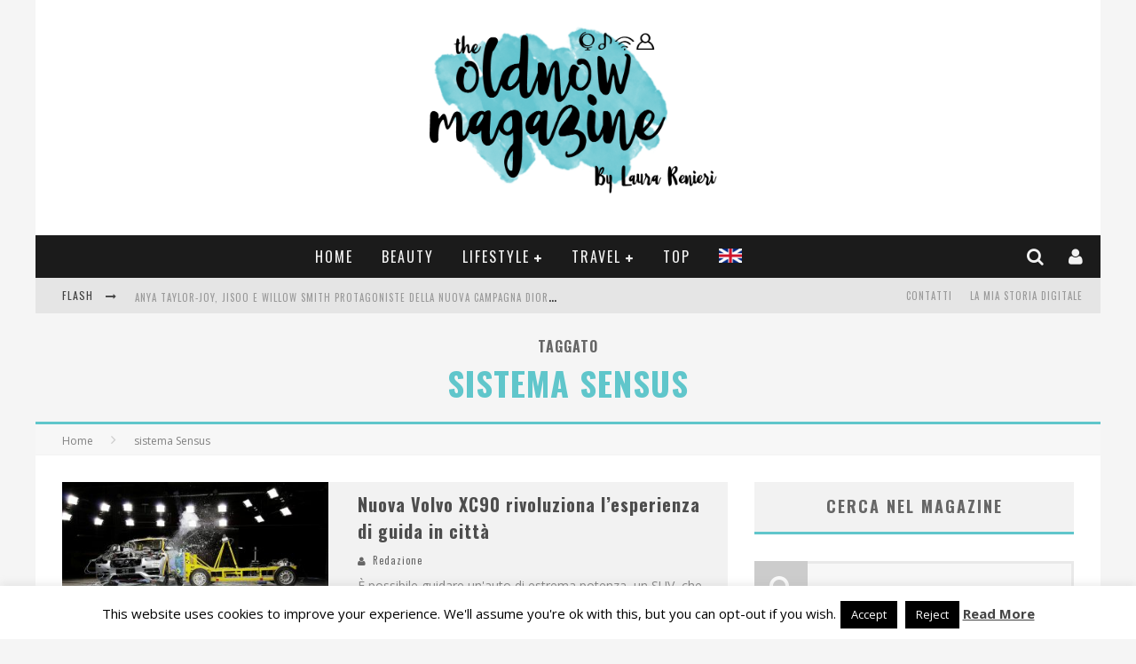

--- FILE ---
content_type: text/html; charset=UTF-8
request_url: https://theoldnow.it/tag/sistema-sensus
body_size: 24585
content:

<!DOCTYPE html>

<!--[if lt IE 7]><html lang="it-IT" class="no-js lt-ie9 lt-ie8 lt-ie7"> <![endif]-->
<!--[if (IE 7)&!(IEMobile)]><html lang="it-IT" class="no-js lt-ie9 lt-ie8"><![endif]-->
<!--[if (IE 8)&!(IEMobile)]><html lang="it-IT" class="no-js lt-ie9"><![endif]-->
<!--[if gt IE 8]><!--> <html lang="it-IT" class="no-js"><!--<![endif]-->

	<head>

		<meta charset="utf-8">

		<!-- Google Chrome Frame for IE -->
		<!--[if IE]><meta http-equiv="X-UA-Compatible" content="IE=edge" /><![endif]-->
		<!-- mobile meta -->
                    <meta name="viewport" content="width=device-width, initial-scale=1.0"/>
        
		<link rel="pingback" href="https://theoldnow.it/xmlrpc.php">

		
		<!-- head functions -->
		<meta name='robots' content='index, follow, max-image-preview:large, max-snippet:-1, max-video-preview:-1' />
	<style>img:is([sizes="auto" i], [sizes^="auto," i]) { contain-intrinsic-size: 3000px 1500px }</style>
	
	<!-- This site is optimized with the Yoast SEO plugin v26.8 - https://yoast.com/product/yoast-seo-wordpress/ -->
	<title>sistema Sensus Archives - TheOldNow Magazine</title>
	<link rel="canonical" href="https://theoldnow.it/tag/sistema-sensus" />
	<meta property="og:locale" content="it_IT" />
	<meta property="og:type" content="article" />
	<meta property="og:title" content="sistema Sensus Archives - TheOldNow Magazine" />
	<meta property="og:url" content="https://theoldnow.it/tag/sistema-sensus" />
	<meta property="og:site_name" content="TheOldNow Magazine" />
	<script type="application/ld+json" class="yoast-schema-graph">{"@context":"https://schema.org","@graph":[{"@type":"CollectionPage","@id":"https://theoldnow.it/tag/sistema-sensus","url":"https://theoldnow.it/tag/sistema-sensus","name":"sistema Sensus Archives - TheOldNow Magazine","isPartOf":{"@id":"https://theoldnow.it/#website"},"primaryImageOfPage":{"@id":"https://theoldnow.it/tag/sistema-sensus#primaryimage"},"image":{"@id":"https://theoldnow.it/tag/sistema-sensus#primaryimage"},"thumbnailUrl":"https://theoldnow.it/wp-content/uploads/2014/10/150230_The_all_new_Volvo_XC90_side_impact_crash_test.jpg","breadcrumb":{"@id":"https://theoldnow.it/tag/sistema-sensus#breadcrumb"},"inLanguage":"it-IT"},{"@type":"ImageObject","inLanguage":"it-IT","@id":"https://theoldnow.it/tag/sistema-sensus#primaryimage","url":"https://theoldnow.it/wp-content/uploads/2014/10/150230_The_all_new_Volvo_XC90_side_impact_crash_test.jpg","contentUrl":"https://theoldnow.it/wp-content/uploads/2014/10/150230_The_all_new_Volvo_XC90_side_impact_crash_test.jpg","width":1536,"height":1024},{"@type":"BreadcrumbList","@id":"https://theoldnow.it/tag/sistema-sensus#breadcrumb","itemListElement":[{"@type":"ListItem","position":1,"name":"Home Page","item":"https://theoldnow.it/"},{"@type":"ListItem","position":2,"name":"sistema Sensus"}]},{"@type":"WebSite","@id":"https://theoldnow.it/#website","url":"https://theoldnow.it/","name":"TheOldNow Magazine","description":"Web magazine di Lifestyle by Laura Renieri","potentialAction":[{"@type":"SearchAction","target":{"@type":"EntryPoint","urlTemplate":"https://theoldnow.it/?s={search_term_string}"},"query-input":{"@type":"PropertyValueSpecification","valueRequired":true,"valueName":"search_term_string"}}],"inLanguage":"it-IT"}]}</script>
	<!-- / Yoast SEO plugin. -->


<link rel='dns-prefetch' href='//stats.wp.com' />
<link rel='dns-prefetch' href='//fonts.googleapis.com' />
<link rel="alternate" type="application/rss+xml" title="TheOldNow Magazine &raquo; Feed" href="https://theoldnow.it/feed" />
<link rel="alternate" type="application/rss+xml" title="TheOldNow Magazine &raquo; Feed dei commenti" href="https://theoldnow.it/comments/feed" />
<link rel="alternate" type="application/rss+xml" title="TheOldNow Magazine &raquo; sistema Sensus Feed del tag" href="https://theoldnow.it/tag/sistema-sensus/feed" />
<script type="text/javascript">
/* <![CDATA[ */
window._wpemojiSettings = {"baseUrl":"https:\/\/s.w.org\/images\/core\/emoji\/16.0.1\/72x72\/","ext":".png","svgUrl":"https:\/\/s.w.org\/images\/core\/emoji\/16.0.1\/svg\/","svgExt":".svg","source":{"concatemoji":"https:\/\/theoldnow.it\/wp-includes\/js\/wp-emoji-release.min.js?ver=6.8.3"}};
/*! This file is auto-generated */
!function(s,n){var o,i,e;function c(e){try{var t={supportTests:e,timestamp:(new Date).valueOf()};sessionStorage.setItem(o,JSON.stringify(t))}catch(e){}}function p(e,t,n){e.clearRect(0,0,e.canvas.width,e.canvas.height),e.fillText(t,0,0);var t=new Uint32Array(e.getImageData(0,0,e.canvas.width,e.canvas.height).data),a=(e.clearRect(0,0,e.canvas.width,e.canvas.height),e.fillText(n,0,0),new Uint32Array(e.getImageData(0,0,e.canvas.width,e.canvas.height).data));return t.every(function(e,t){return e===a[t]})}function u(e,t){e.clearRect(0,0,e.canvas.width,e.canvas.height),e.fillText(t,0,0);for(var n=e.getImageData(16,16,1,1),a=0;a<n.data.length;a++)if(0!==n.data[a])return!1;return!0}function f(e,t,n,a){switch(t){case"flag":return n(e,"\ud83c\udff3\ufe0f\u200d\u26a7\ufe0f","\ud83c\udff3\ufe0f\u200b\u26a7\ufe0f")?!1:!n(e,"\ud83c\udde8\ud83c\uddf6","\ud83c\udde8\u200b\ud83c\uddf6")&&!n(e,"\ud83c\udff4\udb40\udc67\udb40\udc62\udb40\udc65\udb40\udc6e\udb40\udc67\udb40\udc7f","\ud83c\udff4\u200b\udb40\udc67\u200b\udb40\udc62\u200b\udb40\udc65\u200b\udb40\udc6e\u200b\udb40\udc67\u200b\udb40\udc7f");case"emoji":return!a(e,"\ud83e\udedf")}return!1}function g(e,t,n,a){var r="undefined"!=typeof WorkerGlobalScope&&self instanceof WorkerGlobalScope?new OffscreenCanvas(300,150):s.createElement("canvas"),o=r.getContext("2d",{willReadFrequently:!0}),i=(o.textBaseline="top",o.font="600 32px Arial",{});return e.forEach(function(e){i[e]=t(o,e,n,a)}),i}function t(e){var t=s.createElement("script");t.src=e,t.defer=!0,s.head.appendChild(t)}"undefined"!=typeof Promise&&(o="wpEmojiSettingsSupports",i=["flag","emoji"],n.supports={everything:!0,everythingExceptFlag:!0},e=new Promise(function(e){s.addEventListener("DOMContentLoaded",e,{once:!0})}),new Promise(function(t){var n=function(){try{var e=JSON.parse(sessionStorage.getItem(o));if("object"==typeof e&&"number"==typeof e.timestamp&&(new Date).valueOf()<e.timestamp+604800&&"object"==typeof e.supportTests)return e.supportTests}catch(e){}return null}();if(!n){if("undefined"!=typeof Worker&&"undefined"!=typeof OffscreenCanvas&&"undefined"!=typeof URL&&URL.createObjectURL&&"undefined"!=typeof Blob)try{var e="postMessage("+g.toString()+"("+[JSON.stringify(i),f.toString(),p.toString(),u.toString()].join(",")+"));",a=new Blob([e],{type:"text/javascript"}),r=new Worker(URL.createObjectURL(a),{name:"wpTestEmojiSupports"});return void(r.onmessage=function(e){c(n=e.data),r.terminate(),t(n)})}catch(e){}c(n=g(i,f,p,u))}t(n)}).then(function(e){for(var t in e)n.supports[t]=e[t],n.supports.everything=n.supports.everything&&n.supports[t],"flag"!==t&&(n.supports.everythingExceptFlag=n.supports.everythingExceptFlag&&n.supports[t]);n.supports.everythingExceptFlag=n.supports.everythingExceptFlag&&!n.supports.flag,n.DOMReady=!1,n.readyCallback=function(){n.DOMReady=!0}}).then(function(){return e}).then(function(){var e;n.supports.everything||(n.readyCallback(),(e=n.source||{}).concatemoji?t(e.concatemoji):e.wpemoji&&e.twemoji&&(t(e.twemoji),t(e.wpemoji)))}))}((window,document),window._wpemojiSettings);
/* ]]> */
</script>

<style id='wp-emoji-styles-inline-css' type='text/css'>

	img.wp-smiley, img.emoji {
		display: inline !important;
		border: none !important;
		box-shadow: none !important;
		height: 1em !important;
		width: 1em !important;
		margin: 0 0.07em !important;
		vertical-align: -0.1em !important;
		background: none !important;
		padding: 0 !important;
	}
</style>
<link rel='stylesheet' id='wp-block-library-css' href='https://theoldnow.it/wp-includes/css/dist/block-library/style.min.css?ver=6.8.3' type='text/css' media='all' />
<style id='classic-theme-styles-inline-css' type='text/css'>
/*! This file is auto-generated */
.wp-block-button__link{color:#fff;background-color:#32373c;border-radius:9999px;box-shadow:none;text-decoration:none;padding:calc(.667em + 2px) calc(1.333em + 2px);font-size:1.125em}.wp-block-file__button{background:#32373c;color:#fff;text-decoration:none}
</style>
<link rel='stylesheet' id='mediaelement-css' href='https://theoldnow.it/wp-includes/js/mediaelement/mediaelementplayer-legacy.min.css?ver=4.2.17' type='text/css' media='all' />
<link rel='stylesheet' id='wp-mediaelement-css' href='https://theoldnow.it/wp-includes/js/mediaelement/wp-mediaelement.min.css?ver=6.8.3' type='text/css' media='all' />
<style id='jetpack-sharing-buttons-style-inline-css' type='text/css'>
.jetpack-sharing-buttons__services-list{display:flex;flex-direction:row;flex-wrap:wrap;gap:0;list-style-type:none;margin:5px;padding:0}.jetpack-sharing-buttons__services-list.has-small-icon-size{font-size:12px}.jetpack-sharing-buttons__services-list.has-normal-icon-size{font-size:16px}.jetpack-sharing-buttons__services-list.has-large-icon-size{font-size:24px}.jetpack-sharing-buttons__services-list.has-huge-icon-size{font-size:36px}@media print{.jetpack-sharing-buttons__services-list{display:none!important}}.editor-styles-wrapper .wp-block-jetpack-sharing-buttons{gap:0;padding-inline-start:0}ul.jetpack-sharing-buttons__services-list.has-background{padding:1.25em 2.375em}
</style>
<style id='global-styles-inline-css' type='text/css'>
:root{--wp--preset--aspect-ratio--square: 1;--wp--preset--aspect-ratio--4-3: 4/3;--wp--preset--aspect-ratio--3-4: 3/4;--wp--preset--aspect-ratio--3-2: 3/2;--wp--preset--aspect-ratio--2-3: 2/3;--wp--preset--aspect-ratio--16-9: 16/9;--wp--preset--aspect-ratio--9-16: 9/16;--wp--preset--color--black: #000000;--wp--preset--color--cyan-bluish-gray: #abb8c3;--wp--preset--color--white: #ffffff;--wp--preset--color--pale-pink: #f78da7;--wp--preset--color--vivid-red: #cf2e2e;--wp--preset--color--luminous-vivid-orange: #ff6900;--wp--preset--color--luminous-vivid-amber: #fcb900;--wp--preset--color--light-green-cyan: #7bdcb5;--wp--preset--color--vivid-green-cyan: #00d084;--wp--preset--color--pale-cyan-blue: #8ed1fc;--wp--preset--color--vivid-cyan-blue: #0693e3;--wp--preset--color--vivid-purple: #9b51e0;--wp--preset--gradient--vivid-cyan-blue-to-vivid-purple: linear-gradient(135deg,rgba(6,147,227,1) 0%,rgb(155,81,224) 100%);--wp--preset--gradient--light-green-cyan-to-vivid-green-cyan: linear-gradient(135deg,rgb(122,220,180) 0%,rgb(0,208,130) 100%);--wp--preset--gradient--luminous-vivid-amber-to-luminous-vivid-orange: linear-gradient(135deg,rgba(252,185,0,1) 0%,rgba(255,105,0,1) 100%);--wp--preset--gradient--luminous-vivid-orange-to-vivid-red: linear-gradient(135deg,rgba(255,105,0,1) 0%,rgb(207,46,46) 100%);--wp--preset--gradient--very-light-gray-to-cyan-bluish-gray: linear-gradient(135deg,rgb(238,238,238) 0%,rgb(169,184,195) 100%);--wp--preset--gradient--cool-to-warm-spectrum: linear-gradient(135deg,rgb(74,234,220) 0%,rgb(151,120,209) 20%,rgb(207,42,186) 40%,rgb(238,44,130) 60%,rgb(251,105,98) 80%,rgb(254,248,76) 100%);--wp--preset--gradient--blush-light-purple: linear-gradient(135deg,rgb(255,206,236) 0%,rgb(152,150,240) 100%);--wp--preset--gradient--blush-bordeaux: linear-gradient(135deg,rgb(254,205,165) 0%,rgb(254,45,45) 50%,rgb(107,0,62) 100%);--wp--preset--gradient--luminous-dusk: linear-gradient(135deg,rgb(255,203,112) 0%,rgb(199,81,192) 50%,rgb(65,88,208) 100%);--wp--preset--gradient--pale-ocean: linear-gradient(135deg,rgb(255,245,203) 0%,rgb(182,227,212) 50%,rgb(51,167,181) 100%);--wp--preset--gradient--electric-grass: linear-gradient(135deg,rgb(202,248,128) 0%,rgb(113,206,126) 100%);--wp--preset--gradient--midnight: linear-gradient(135deg,rgb(2,3,129) 0%,rgb(40,116,252) 100%);--wp--preset--font-size--small: 13px;--wp--preset--font-size--medium: 20px;--wp--preset--font-size--large: 36px;--wp--preset--font-size--x-large: 42px;--wp--preset--spacing--20: 0.44rem;--wp--preset--spacing--30: 0.67rem;--wp--preset--spacing--40: 1rem;--wp--preset--spacing--50: 1.5rem;--wp--preset--spacing--60: 2.25rem;--wp--preset--spacing--70: 3.38rem;--wp--preset--spacing--80: 5.06rem;--wp--preset--shadow--natural: 6px 6px 9px rgba(0, 0, 0, 0.2);--wp--preset--shadow--deep: 12px 12px 50px rgba(0, 0, 0, 0.4);--wp--preset--shadow--sharp: 6px 6px 0px rgba(0, 0, 0, 0.2);--wp--preset--shadow--outlined: 6px 6px 0px -3px rgba(255, 255, 255, 1), 6px 6px rgba(0, 0, 0, 1);--wp--preset--shadow--crisp: 6px 6px 0px rgba(0, 0, 0, 1);}:where(.is-layout-flex){gap: 0.5em;}:where(.is-layout-grid){gap: 0.5em;}body .is-layout-flex{display: flex;}.is-layout-flex{flex-wrap: wrap;align-items: center;}.is-layout-flex > :is(*, div){margin: 0;}body .is-layout-grid{display: grid;}.is-layout-grid > :is(*, div){margin: 0;}:where(.wp-block-columns.is-layout-flex){gap: 2em;}:where(.wp-block-columns.is-layout-grid){gap: 2em;}:where(.wp-block-post-template.is-layout-flex){gap: 1.25em;}:where(.wp-block-post-template.is-layout-grid){gap: 1.25em;}.has-black-color{color: var(--wp--preset--color--black) !important;}.has-cyan-bluish-gray-color{color: var(--wp--preset--color--cyan-bluish-gray) !important;}.has-white-color{color: var(--wp--preset--color--white) !important;}.has-pale-pink-color{color: var(--wp--preset--color--pale-pink) !important;}.has-vivid-red-color{color: var(--wp--preset--color--vivid-red) !important;}.has-luminous-vivid-orange-color{color: var(--wp--preset--color--luminous-vivid-orange) !important;}.has-luminous-vivid-amber-color{color: var(--wp--preset--color--luminous-vivid-amber) !important;}.has-light-green-cyan-color{color: var(--wp--preset--color--light-green-cyan) !important;}.has-vivid-green-cyan-color{color: var(--wp--preset--color--vivid-green-cyan) !important;}.has-pale-cyan-blue-color{color: var(--wp--preset--color--pale-cyan-blue) !important;}.has-vivid-cyan-blue-color{color: var(--wp--preset--color--vivid-cyan-blue) !important;}.has-vivid-purple-color{color: var(--wp--preset--color--vivid-purple) !important;}.has-black-background-color{background-color: var(--wp--preset--color--black) !important;}.has-cyan-bluish-gray-background-color{background-color: var(--wp--preset--color--cyan-bluish-gray) !important;}.has-white-background-color{background-color: var(--wp--preset--color--white) !important;}.has-pale-pink-background-color{background-color: var(--wp--preset--color--pale-pink) !important;}.has-vivid-red-background-color{background-color: var(--wp--preset--color--vivid-red) !important;}.has-luminous-vivid-orange-background-color{background-color: var(--wp--preset--color--luminous-vivid-orange) !important;}.has-luminous-vivid-amber-background-color{background-color: var(--wp--preset--color--luminous-vivid-amber) !important;}.has-light-green-cyan-background-color{background-color: var(--wp--preset--color--light-green-cyan) !important;}.has-vivid-green-cyan-background-color{background-color: var(--wp--preset--color--vivid-green-cyan) !important;}.has-pale-cyan-blue-background-color{background-color: var(--wp--preset--color--pale-cyan-blue) !important;}.has-vivid-cyan-blue-background-color{background-color: var(--wp--preset--color--vivid-cyan-blue) !important;}.has-vivid-purple-background-color{background-color: var(--wp--preset--color--vivid-purple) !important;}.has-black-border-color{border-color: var(--wp--preset--color--black) !important;}.has-cyan-bluish-gray-border-color{border-color: var(--wp--preset--color--cyan-bluish-gray) !important;}.has-white-border-color{border-color: var(--wp--preset--color--white) !important;}.has-pale-pink-border-color{border-color: var(--wp--preset--color--pale-pink) !important;}.has-vivid-red-border-color{border-color: var(--wp--preset--color--vivid-red) !important;}.has-luminous-vivid-orange-border-color{border-color: var(--wp--preset--color--luminous-vivid-orange) !important;}.has-luminous-vivid-amber-border-color{border-color: var(--wp--preset--color--luminous-vivid-amber) !important;}.has-light-green-cyan-border-color{border-color: var(--wp--preset--color--light-green-cyan) !important;}.has-vivid-green-cyan-border-color{border-color: var(--wp--preset--color--vivid-green-cyan) !important;}.has-pale-cyan-blue-border-color{border-color: var(--wp--preset--color--pale-cyan-blue) !important;}.has-vivid-cyan-blue-border-color{border-color: var(--wp--preset--color--vivid-cyan-blue) !important;}.has-vivid-purple-border-color{border-color: var(--wp--preset--color--vivid-purple) !important;}.has-vivid-cyan-blue-to-vivid-purple-gradient-background{background: var(--wp--preset--gradient--vivid-cyan-blue-to-vivid-purple) !important;}.has-light-green-cyan-to-vivid-green-cyan-gradient-background{background: var(--wp--preset--gradient--light-green-cyan-to-vivid-green-cyan) !important;}.has-luminous-vivid-amber-to-luminous-vivid-orange-gradient-background{background: var(--wp--preset--gradient--luminous-vivid-amber-to-luminous-vivid-orange) !important;}.has-luminous-vivid-orange-to-vivid-red-gradient-background{background: var(--wp--preset--gradient--luminous-vivid-orange-to-vivid-red) !important;}.has-very-light-gray-to-cyan-bluish-gray-gradient-background{background: var(--wp--preset--gradient--very-light-gray-to-cyan-bluish-gray) !important;}.has-cool-to-warm-spectrum-gradient-background{background: var(--wp--preset--gradient--cool-to-warm-spectrum) !important;}.has-blush-light-purple-gradient-background{background: var(--wp--preset--gradient--blush-light-purple) !important;}.has-blush-bordeaux-gradient-background{background: var(--wp--preset--gradient--blush-bordeaux) !important;}.has-luminous-dusk-gradient-background{background: var(--wp--preset--gradient--luminous-dusk) !important;}.has-pale-ocean-gradient-background{background: var(--wp--preset--gradient--pale-ocean) !important;}.has-electric-grass-gradient-background{background: var(--wp--preset--gradient--electric-grass) !important;}.has-midnight-gradient-background{background: var(--wp--preset--gradient--midnight) !important;}.has-small-font-size{font-size: var(--wp--preset--font-size--small) !important;}.has-medium-font-size{font-size: var(--wp--preset--font-size--medium) !important;}.has-large-font-size{font-size: var(--wp--preset--font-size--large) !important;}.has-x-large-font-size{font-size: var(--wp--preset--font-size--x-large) !important;}
:where(.wp-block-post-template.is-layout-flex){gap: 1.25em;}:where(.wp-block-post-template.is-layout-grid){gap: 1.25em;}
:where(.wp-block-columns.is-layout-flex){gap: 2em;}:where(.wp-block-columns.is-layout-grid){gap: 2em;}
:root :where(.wp-block-pullquote){font-size: 1.5em;line-height: 1.6;}
</style>
<link rel='stylesheet' id='cookie-law-info-css' href='https://theoldnow.it/wp-content/plugins/cookie-law-info/legacy/public/css/cookie-law-info-public.css?ver=3.3.9.1' type='text/css' media='all' />
<link rel='stylesheet' id='cookie-law-info-gdpr-css' href='https://theoldnow.it/wp-content/plugins/cookie-law-info/legacy/public/css/cookie-law-info-gdpr.css?ver=3.3.9.1' type='text/css' media='all' />
<link rel='stylesheet' id='login-with-ajax-css' href='https://theoldnow.it/wp-content/themes/valenti/plugins/login-with-ajax/widget.css?ver=4.5.1' type='text/css' media='all' />
<link rel='stylesheet' id='cb-main-stylesheet-css' href='https://theoldnow.it/wp-content/themes/valenti/library/css/style.css?ver=5.3.0' type='text/css' media='all' />
<link rel='stylesheet' id='cb-font-stylesheet-css' href='//fonts.googleapis.com/css?family=Oswald%3A400%2C700%2C400italic%7COpen+Sans%3A400%2C700%2C400italic&#038;subset=greek%2Cgreek-ext&#038;ver=5.3.0' type='text/css' media='all' />
<link rel='stylesheet' id='fontawesome-css' href='https://theoldnow.it/wp-content/themes/valenti/library/css/fontawesome/css/font-awesome.min.css?ver=4.6.1' type='text/css' media='all' />
<!--[if lt IE 9]>
<link rel='stylesheet' id='cb-ie-only-css' href='https://theoldnow.it/wp-content/themes/valenti/library/css/ie.css?ver=5.3.0' type='text/css' media='all' />
<![endif]-->
<link rel='stylesheet' id='cb-child-stylesheet-css' href='https://theoldnow.it/wp-content/themes/valenti-child/style.css?ver=1.0' type='text/css' media='all' />
<script type="text/javascript" src="https://theoldnow.it/wp-includes/js/jquery/jquery.min.js?ver=3.7.1" id="jquery-core-js"></script>
<script type="text/javascript" src="https://theoldnow.it/wp-includes/js/jquery/jquery-migrate.min.js?ver=3.4.1" id="jquery-migrate-js"></script>
<script type="text/javascript" id="cookie-law-info-js-extra">
/* <![CDATA[ */
var Cli_Data = {"nn_cookie_ids":[],"cookielist":[],"non_necessary_cookies":[],"ccpaEnabled":"","ccpaRegionBased":"","ccpaBarEnabled":"","strictlyEnabled":["necessary","obligatoire"],"ccpaType":"gdpr","js_blocking":"","custom_integration":"","triggerDomRefresh":"","secure_cookies":""};
var cli_cookiebar_settings = {"animate_speed_hide":"500","animate_speed_show":"500","background":"#fff","border":"#444","border_on":"","button_1_button_colour":"#000","button_1_button_hover":"#000000","button_1_link_colour":"#fff","button_1_as_button":"1","button_1_new_win":"","button_2_button_colour":"#333","button_2_button_hover":"#292929","button_2_link_colour":"#444","button_2_as_button":"","button_2_hidebar":"1","button_3_button_colour":"#000","button_3_button_hover":"#000000","button_3_link_colour":"#fff","button_3_as_button":"1","button_3_new_win":"1","button_4_button_colour":"#000","button_4_button_hover":"#000000","button_4_link_colour":"#fff","button_4_as_button":"1","button_7_button_colour":"#61a229","button_7_button_hover":"#4e8221","button_7_link_colour":"#fff","button_7_as_button":"1","button_7_new_win":"","font_family":"inherit","header_fix":"","notify_animate_hide":"1","notify_animate_show":"","notify_div_id":"#cookie-law-info-bar","notify_position_horizontal":"right","notify_position_vertical":"bottom","scroll_close":"","scroll_close_reload":"","accept_close_reload":"","reject_close_reload":"","showagain_tab":"1","showagain_background":"#fff","showagain_border":"#000","showagain_div_id":"#cookie-law-info-again","showagain_x_position":"100px","text":"#000","show_once_yn":"","show_once":"10000","logging_on":"","as_popup":"","popup_overlay":"1","bar_heading_text":"","cookie_bar_as":"banner","popup_showagain_position":"bottom-right","widget_position":"left"};
var log_object = {"ajax_url":"https:\/\/theoldnow.it\/wp-admin\/admin-ajax.php"};
/* ]]> */
</script>
<script type="text/javascript" src="https://theoldnow.it/wp-content/plugins/cookie-law-info/legacy/public/js/cookie-law-info-public.js?ver=3.3.9.1" id="cookie-law-info-js"></script>
<script type="text/javascript" id="login-with-ajax-js-extra">
/* <![CDATA[ */
var LWA = {"ajaxurl":"https:\/\/theoldnow.it\/wp-admin\/admin-ajax.php","off":""};
/* ]]> */
</script>
<script type="text/javascript" src="https://theoldnow.it/wp-content/themes/valenti/plugins/login-with-ajax/login-with-ajax.js?ver=4.5.1" id="login-with-ajax-js"></script>
<script type="text/javascript" src="https://theoldnow.it/wp-content/plugins/login-with-ajax/ajaxify/ajaxify.min.js?ver=4.5.1" id="login-with-ajax-ajaxify-js"></script>
<script type="text/javascript" src="https://theoldnow.it/wp-content/themes/valenti/library/js/modernizr.custom.min.js?ver=2.6.2" id="cb-modernizr-js"></script>
<link rel="https://api.w.org/" href="https://theoldnow.it/wp-json/" /><link rel="alternate" title="JSON" type="application/json" href="https://theoldnow.it/wp-json/wp/v2/tags/17319" /><link rel="EditURI" type="application/rsd+xml" title="RSD" href="https://theoldnow.it/xmlrpc.php?rsd" />
<meta name="generator" content="WordPress 6.8.3" />
<meta name="cdp-version" content="1.5.0" />	<style>img#wpstats{display:none}</style>
		<style>.cb-base-color, .cb-overlay-stars .fa-star, #cb-vote .fa-star, .cb-review-box .cb-score-box, .bbp-submit-wrapper button, .bbp-submit-wrapper button:visited, .buddypress .cb-cat-header #cb-cat-title a,  .buddypress .cb-cat-header #cb-cat-title a:visited, .woocommerce .star-rating:before, .woocommerce-page .star-rating:before, .woocommerce .star-rating span, .woocommerce-page .star-rating span, .woocommerce .stars a {
            color:#60c6cb;
        }#cb-search-modal .cb-header, .cb-join-modal .cb-header, .lwa .cb-header, .cb-review-box .cb-score-box, .bbp-submit-wrapper button, #buddypress button:hover, #buddypress a.button:hover, #buddypress a.button:focus, #buddypress input[type=submit]:hover, #buddypress input[type=button]:hover, #buddypress input[type=reset]:hover, #buddypress ul.button-nav li a:hover, #buddypress ul.button-nav li.current a, #buddypress div.generic-button a:hover, #buddypress .comment-reply-link:hover, #buddypress .activity-list li.load-more:hover, #buddypress #groups-list .generic-button a:hover {
            border-color: #60c6cb;
        }.cb-sidebar-widget .cb-sidebar-widget-title, .cb-multi-widget .tabbernav .tabberactive, .cb-author-page .cb-author-details .cb-meta .cb-author-page-contact, .cb-about-page .cb-author-line .cb-author-details .cb-meta .cb-author-page-contact, .cb-page-header, .cb-404-header, .cb-cat-header, #cb-footer #cb-widgets .cb-footer-widget-title span, #wp-calendar caption, .cb-tabs ul .current, .cb-tabs ul .ui-state-active, #bbpress-forums li.bbp-header, #buddypress #members-list .cb-member-list-box .item .item-title, #buddypress div.item-list-tabs ul li.selected, #buddypress div.item-list-tabs ul li.current, #buddypress .item-list-tabs ul li:hover, .woocommerce div.product .woocommerce-tabs ul.tabs li.active {
            border-bottom-color: #60c6cb ;
        }#cb-main-menu .current-post-ancestor, #cb-main-menu .current-menu-item, #cb-main-menu .current-menu-ancestor, #cb-main-menu .current-post-parent, #cb-main-menu .current-menu-parent, #cb-main-menu .current_page_item, #cb-main-menu .current-page-ancestor, #cb-main-menu .current-category-ancestor, .cb-review-box .cb-bar .cb-overlay span, #cb-accent-color, .cb-highlight, #buddypress button:hover, #buddypress a.button:hover, #buddypress a.button:focus, #buddypress input[type=submit]:hover, #buddypress input[type=button]:hover, #buddypress input[type=reset]:hover, #buddypress ul.button-nav li a:hover, #buddypress ul.button-nav li.current a, #buddypress div.generic-button a:hover, #buddypress .comment-reply-link:hover, #buddypress .activity-list li.load-more:hover, #buddypress #groups-list .generic-button a:hover {
            background-color: #60c6cb;
        }</style><style type="text/css">
                                                 body, #respond { font-family: 'Open Sans', sans-serif; }
                                                 h1, h2, h3, h4, h5, h6, .h1, .h2, .h3, .h4, .h5, .h6, #cb-nav-bar #cb-main-menu ul li > a, .cb-author-posts-count, .cb-author-title, .cb-author-position, .search  .s, .cb-review-box .cb-bar, .cb-review-box .cb-score-box, .cb-review-box .cb-title, #cb-review-title, .cb-title-subtle, #cb-top-menu a, .tabbernav, #cb-next-link a, #cb-previous-link a, .cb-review-ext-box .cb-score, .tipper-positioner, .cb-caption, .cb-button, #wp-calendar caption, .forum-titles, .bbp-submit-wrapper button, #bbpress-forums li.bbp-header, #bbpress-forums fieldset.bbp-form .bbp-the-content-wrapper input, #bbpress-forums .bbp-forum-title, #bbpress-forums .bbp-topic-permalink, .widget_display_stats dl dt, .cb-lwa-profile .cb-block, #buddypress #members-list .cb-member-list-box .item .item-title, #buddypress div.item-list-tabs ul li, #buddypress .activity-list li.load-more, #buddypress a.activity-time-since, #buddypress ul#groups-list li div.meta, .widget.buddypress div.item-options, .cb-activity-stream #buddypress .activity-header .time-since, .cb-font-header, .woocommerce table.shop_table th, .woocommerce-page table.shop_table th, .cb-infinite-scroll a, .cb-no-more-posts { font-family:'Oswald', sans-serif; }
                     </style><script>
  (function(i,s,o,g,r,a,m){i['GoogleAnalyticsObject']=r;i[r]=i[r]||function(){
  (i[r].q=i[r].q||[]).push(arguments)},i[r].l=1*new Date();a=s.createElement(o),
  m=s.getElementsByTagName(o)[0];a.async=1;a.src=g;m.parentNode.insertBefore(a,m)
  })(window,document,'script','https://www.google-analytics.com/analytics.js','ga');

  ga('create', 'UA-26523493-1', 'auto');
  ga('send', 'pageview');

</script><style type="text/css">.header { background-color: #ffffff; }</style><!-- end custom css --><style>#cb-nav-bar #cb-main-menu .main-nav .menu-item-99061:hover,
                                         #cb-nav-bar #cb-main-menu .main-nav .menu-item-99061:focus,
                                         #cb-nav-bar #cb-main-menu .main-nav .menu-item-99061 .cb-sub-menu li .cb-grandchild-menu,
                                         #cb-nav-bar #cb-main-menu .main-nav .menu-item-99061 .cb-sub-menu { background:#60c6cb!important; }
                                         #cb-nav-bar #cb-main-menu .main-nav .menu-item-99061 .cb-mega-menu .cb-sub-menu li a { border-bottom-color:#60c6cb!important; }
#cb-nav-bar #cb-main-menu .main-nav .menu-item-39125:hover,
                                             #cb-nav-bar #cb-main-menu .main-nav .menu-item-39125:focus,
                                             #cb-nav-bar #cb-main-menu .main-nav .menu-item-39125 .cb-sub-menu li .cb-grandchild-menu,
                                             #cb-nav-bar #cb-main-menu .main-nav .menu-item-39125 .cb-sub-menu { background:#60c6cb!important; }
                                             #cb-nav-bar #cb-main-menu .main-nav .menu-item-39125 .cb-mega-menu .cb-sub-menu li a { border-bottom-color:#60c6cb!important; }
#cb-nav-bar #cb-main-menu .main-nav .menu-item-39129:hover,
                                             #cb-nav-bar #cb-main-menu .main-nav .menu-item-39129:focus,
                                             #cb-nav-bar #cb-main-menu .main-nav .menu-item-39129 .cb-sub-menu li .cb-grandchild-menu,
                                             #cb-nav-bar #cb-main-menu .main-nav .menu-item-39129 .cb-sub-menu { background:#60c6cb!important; }
                                             #cb-nav-bar #cb-main-menu .main-nav .menu-item-39129 .cb-mega-menu .cb-sub-menu li a { border-bottom-color:#60c6cb!important; }
#cb-nav-bar #cb-main-menu .main-nav .menu-item-143296:hover,
                                             #cb-nav-bar #cb-main-menu .main-nav .menu-item-143296:focus,
                                             #cb-nav-bar #cb-main-menu .main-nav .menu-item-143296 .cb-sub-menu li .cb-grandchild-menu,
                                             #cb-nav-bar #cb-main-menu .main-nav .menu-item-143296 .cb-sub-menu { background:#60c6cb!important; }
                                             #cb-nav-bar #cb-main-menu .main-nav .menu-item-143296 .cb-mega-menu .cb-sub-menu li a { border-bottom-color:#60c6cb!important; }
#cb-nav-bar #cb-main-menu .main-nav .menu-item-47546:hover,
                                             #cb-nav-bar #cb-main-menu .main-nav .menu-item-47546:focus,
                                             #cb-nav-bar #cb-main-menu .main-nav .menu-item-47546 .cb-sub-menu li .cb-grandchild-menu,
                                             #cb-nav-bar #cb-main-menu .main-nav .menu-item-47546 .cb-sub-menu { background:#60c6cb!important; }
                                             #cb-nav-bar #cb-main-menu .main-nav .menu-item-47546 .cb-mega-menu .cb-sub-menu li a { border-bottom-color:#60c6cb!important; }
#cb-nav-bar #cb-main-menu .main-nav .menu-item-39128:hover,
                                             #cb-nav-bar #cb-main-menu .main-nav .menu-item-39128:focus,
                                             #cb-nav-bar #cb-main-menu .main-nav .menu-item-39128 .cb-sub-menu li .cb-grandchild-menu,
                                             #cb-nav-bar #cb-main-menu .main-nav .menu-item-39128 .cb-sub-menu { background:#60c6cb!important; }
                                             #cb-nav-bar #cb-main-menu .main-nav .menu-item-39128 .cb-mega-menu .cb-sub-menu li a { border-bottom-color:#60c6cb!important; }
#cb-nav-bar #cb-main-menu .main-nav .menu-item-120555:hover,
                                             #cb-nav-bar #cb-main-menu .main-nav .menu-item-120555:focus,
                                             #cb-nav-bar #cb-main-menu .main-nav .menu-item-120555 .cb-sub-menu li .cb-grandchild-menu,
                                             #cb-nav-bar #cb-main-menu .main-nav .menu-item-120555 .cb-sub-menu { background:#60c6cb!important; }
                                             #cb-nav-bar #cb-main-menu .main-nav .menu-item-120555 .cb-mega-menu .cb-sub-menu li a { border-bottom-color:#60c6cb!important; }
#cb-nav-bar #cb-main-menu .main-nav .menu-item-118789:hover,
                                             #cb-nav-bar #cb-main-menu .main-nav .menu-item-118789:focus,
                                             #cb-nav-bar #cb-main-menu .main-nav .menu-item-118789 .cb-sub-menu li .cb-grandchild-menu,
                                             #cb-nav-bar #cb-main-menu .main-nav .menu-item-118789 .cb-sub-menu { background:#60c6cb!important; }
                                             #cb-nav-bar #cb-main-menu .main-nav .menu-item-118789 .cb-mega-menu .cb-sub-menu li a { border-bottom-color:#60c6cb!important; }
#cb-nav-bar #cb-main-menu .main-nav .menu-item-84159:hover,
                                             #cb-nav-bar #cb-main-menu .main-nav .menu-item-84159:focus,
                                             #cb-nav-bar #cb-main-menu .main-nav .menu-item-84159 .cb-sub-menu li .cb-grandchild-menu,
                                             #cb-nav-bar #cb-main-menu .main-nav .menu-item-84159 .cb-sub-menu { background:#60c6cb!important; }
                                             #cb-nav-bar #cb-main-menu .main-nav .menu-item-84159 .cb-mega-menu .cb-sub-menu li a { border-bottom-color:#60c6cb!important; }
#cb-nav-bar #cb-main-menu .main-nav .menu-item-119463:hover,
                                             #cb-nav-bar #cb-main-menu .main-nav .menu-item-119463:focus,
                                             #cb-nav-bar #cb-main-menu .main-nav .menu-item-119463 .cb-sub-menu li .cb-grandchild-menu,
                                             #cb-nav-bar #cb-main-menu .main-nav .menu-item-119463 .cb-sub-menu { background:#60c6cb!important; }
                                             #cb-nav-bar #cb-main-menu .main-nav .menu-item-119463 .cb-mega-menu .cb-sub-menu li a { border-bottom-color:#60c6cb!important; }
#cb-nav-bar #cb-main-menu .main-nav .menu-item-107494:hover,
                                             #cb-nav-bar #cb-main-menu .main-nav .menu-item-107494:focus,
                                             #cb-nav-bar #cb-main-menu .main-nav .menu-item-107494 .cb-sub-menu li .cb-grandchild-menu,
                                             #cb-nav-bar #cb-main-menu .main-nav .menu-item-107494 .cb-sub-menu { background:#60c6cb!important; }
                                             #cb-nav-bar #cb-main-menu .main-nav .menu-item-107494 .cb-mega-menu .cb-sub-menu li a { border-bottom-color:#60c6cb!important; }
#cb-nav-bar #cb-main-menu .main-nav .menu-item-121437:hover,
                                             #cb-nav-bar #cb-main-menu .main-nav .menu-item-121437:focus,
                                             #cb-nav-bar #cb-main-menu .main-nav .menu-item-121437 .cb-sub-menu li .cb-grandchild-menu,
                                             #cb-nav-bar #cb-main-menu .main-nav .menu-item-121437 .cb-sub-menu { background:#60c6cb!important; }
                                             #cb-nav-bar #cb-main-menu .main-nav .menu-item-121437 .cb-mega-menu .cb-sub-menu li a { border-bottom-color:#60c6cb!important; }
#cb-nav-bar #cb-main-menu .main-nav .menu-item-39123:hover,
                                             #cb-nav-bar #cb-main-menu .main-nav .menu-item-39123:focus,
                                             #cb-nav-bar #cb-main-menu .main-nav .menu-item-39123 .cb-sub-menu li .cb-grandchild-menu,
                                             #cb-nav-bar #cb-main-menu .main-nav .menu-item-39123 .cb-sub-menu { background:#60c6cb!important; }
                                             #cb-nav-bar #cb-main-menu .main-nav .menu-item-39123 .cb-mega-menu .cb-sub-menu li a { border-bottom-color:#60c6cb!important; }
#cb-nav-bar #cb-main-menu .main-nav .menu-item-130828:hover,
                                             #cb-nav-bar #cb-main-menu .main-nav .menu-item-130828:focus,
                                             #cb-nav-bar #cb-main-menu .main-nav .menu-item-130828 .cb-sub-menu li .cb-grandchild-menu,
                                             #cb-nav-bar #cb-main-menu .main-nav .menu-item-130828 .cb-sub-menu { background:#60c6cb!important; }
                                             #cb-nav-bar #cb-main-menu .main-nav .menu-item-130828 .cb-mega-menu .cb-sub-menu li a { border-bottom-color:#60c6cb!important; }
#cb-nav-bar #cb-main-menu .main-nav .menu-item-63274:hover,
                                             #cb-nav-bar #cb-main-menu .main-nav .menu-item-63274:focus,
                                             #cb-nav-bar #cb-main-menu .main-nav .menu-item-63274 .cb-sub-menu li .cb-grandchild-menu,
                                             #cb-nav-bar #cb-main-menu .main-nav .menu-item-63274 .cb-sub-menu { background:#60c6cb!important; }
                                             #cb-nav-bar #cb-main-menu .main-nav .menu-item-63274 .cb-mega-menu .cb-sub-menu li a { border-bottom-color:#60c6cb!important; }
#cb-nav-bar #cb-main-menu .main-nav .menu-item-63273:hover,
                                             #cb-nav-bar #cb-main-menu .main-nav .menu-item-63273:focus,
                                             #cb-nav-bar #cb-main-menu .main-nav .menu-item-63273 .cb-sub-menu li .cb-grandchild-menu,
                                             #cb-nav-bar #cb-main-menu .main-nav .menu-item-63273 .cb-sub-menu { background:#60c6cb!important; }
                                             #cb-nav-bar #cb-main-menu .main-nav .menu-item-63273 .cb-mega-menu .cb-sub-menu li a { border-bottom-color:#60c6cb!important; }
#cb-nav-bar #cb-main-menu .main-nav .menu-item-92445:hover,
                                             #cb-nav-bar #cb-main-menu .main-nav .menu-item-92445:focus,
                                             #cb-nav-bar #cb-main-menu .main-nav .menu-item-92445 .cb-sub-menu li .cb-grandchild-menu,
                                             #cb-nav-bar #cb-main-menu .main-nav .menu-item-92445 .cb-sub-menu { background:#60c6cb!important; }
                                             #cb-nav-bar #cb-main-menu .main-nav .menu-item-92445 .cb-mega-menu .cb-sub-menu li a { border-bottom-color:#60c6cb!important; }
#cb-nav-bar #cb-main-menu .main-nav .menu-item-63270:hover,
                                             #cb-nav-bar #cb-main-menu .main-nav .menu-item-63270:focus,
                                             #cb-nav-bar #cb-main-menu .main-nav .menu-item-63270 .cb-sub-menu li .cb-grandchild-menu,
                                             #cb-nav-bar #cb-main-menu .main-nav .menu-item-63270 .cb-sub-menu { background:#60c6cb!important; }
                                             #cb-nav-bar #cb-main-menu .main-nav .menu-item-63270 .cb-mega-menu .cb-sub-menu li a { border-bottom-color:#60c6cb!important; }
#cb-nav-bar #cb-main-menu .main-nav .menu-item-63271:hover,
                                             #cb-nav-bar #cb-main-menu .main-nav .menu-item-63271:focus,
                                             #cb-nav-bar #cb-main-menu .main-nav .menu-item-63271 .cb-sub-menu li .cb-grandchild-menu,
                                             #cb-nav-bar #cb-main-menu .main-nav .menu-item-63271 .cb-sub-menu { background:#60c6cb!important; }
                                             #cb-nav-bar #cb-main-menu .main-nav .menu-item-63271 .cb-mega-menu .cb-sub-menu li a { border-bottom-color:#60c6cb!important; }
#cb-nav-bar #cb-main-menu .main-nav .menu-item-104434:hover,
                                             #cb-nav-bar #cb-main-menu .main-nav .menu-item-104434:focus,
                                             #cb-nav-bar #cb-main-menu .main-nav .menu-item-104434 .cb-sub-menu li .cb-grandchild-menu,
                                             #cb-nav-bar #cb-main-menu .main-nav .menu-item-104434 .cb-sub-menu { background:#60c6cb!important; }
                                             #cb-nav-bar #cb-main-menu .main-nav .menu-item-104434 .cb-mega-menu .cb-sub-menu li a { border-bottom-color:#60c6cb!important; }
#cb-nav-bar #cb-main-menu .main-nav .menu-item-63275:hover,
                                             #cb-nav-bar #cb-main-menu .main-nav .menu-item-63275:focus,
                                             #cb-nav-bar #cb-main-menu .main-nav .menu-item-63275 .cb-sub-menu li .cb-grandchild-menu,
                                             #cb-nav-bar #cb-main-menu .main-nav .menu-item-63275 .cb-sub-menu { background:#60c6cb!important; }
                                             #cb-nav-bar #cb-main-menu .main-nav .menu-item-63275 .cb-mega-menu .cb-sub-menu li a { border-bottom-color:#60c6cb!important; }
#cb-nav-bar #cb-main-menu .main-nav .menu-item-63269:hover,
                                             #cb-nav-bar #cb-main-menu .main-nav .menu-item-63269:focus,
                                             #cb-nav-bar #cb-main-menu .main-nav .menu-item-63269 .cb-sub-menu li .cb-grandchild-menu,
                                             #cb-nav-bar #cb-main-menu .main-nav .menu-item-63269 .cb-sub-menu { background:#60c6cb!important; }
                                             #cb-nav-bar #cb-main-menu .main-nav .menu-item-63269 .cb-mega-menu .cb-sub-menu li a { border-bottom-color:#60c6cb!important; }
#cb-nav-bar #cb-main-menu .main-nav .menu-item-124558:hover,
                                             #cb-nav-bar #cb-main-menu .main-nav .menu-item-124558:focus,
                                             #cb-nav-bar #cb-main-menu .main-nav .menu-item-124558 .cb-sub-menu li .cb-grandchild-menu,
                                             #cb-nav-bar #cb-main-menu .main-nav .menu-item-124558 .cb-sub-menu { background:#60c6cb!important; }
                                             #cb-nav-bar #cb-main-menu .main-nav .menu-item-124558 .cb-mega-menu .cb-sub-menu li a { border-bottom-color:#60c6cb!important; }
#cb-nav-bar #cb-main-menu .main-nav .menu-item-99381:hover,
                                             #cb-nav-bar #cb-main-menu .main-nav .menu-item-99381:focus,
                                             #cb-nav-bar #cb-main-menu .main-nav .menu-item-99381 .cb-sub-menu li .cb-grandchild-menu,
                                             #cb-nav-bar #cb-main-menu .main-nav .menu-item-99381 .cb-sub-menu { background:#60c6cb!important; }
                                             #cb-nav-bar #cb-main-menu .main-nav .menu-item-99381 .cb-mega-menu .cb-sub-menu li a { border-bottom-color:#60c6cb!important; }</style><link rel="icon" href="https://theoldnow.it/wp-content/uploads/2016/06/favicon_oldnow.png" sizes="32x32" />
<link rel="icon" href="https://theoldnow.it/wp-content/uploads/2016/06/favicon_oldnow.png" sizes="192x192" />
<link rel="apple-touch-icon" href="https://theoldnow.it/wp-content/uploads/2016/06/favicon_oldnow.png" />
<meta name="msapplication-TileImage" content="https://theoldnow.it/wp-content/uploads/2016/06/favicon_oldnow.png" />
		<!-- end head functions-->

	</head>

	<body class="archive tag tag-sistema-sensus tag-17319 wp-theme-valenti wp-child-theme-valenti-child  cb-sticky-mm cb-sticky-sb-on cb-mod-zoom cb-m-sticky cb-sb-nar-embed-fw cb-cat-t-dark cb-mobm-light cb-gs-style-a cb-modal-dark cb-light-blog cb-sidebar-right cb-boxed">

        
	    <div id="cb-outer-container">

            
            <!-- Small-Screen Menu -->
            
            <div id="cb-mob-menu" class="clearfix cb-dark-menu">
                <a href="#" id="cb-mob-close" class="cb-link"><i class="fa cb-times"></i></a>

                                    <div class="cb-mob-menu-wrap">
                        <ul class="cb-small-nav"><li class="menu-item menu-item-type-post_type menu-item-object-page menu-item-home menu-item-99061"><a href="https://theoldnow.it/">Home</a></li>
<li class="menu-item menu-item-type-taxonomy menu-item-object-category menu-item-39125"><a href="https://theoldnow.it/categoria/beauty">Beauty</a></li>
<li class="menu-item menu-item-type-taxonomy menu-item-object-category menu-item-has-children cb-has-children menu-item-39129"><a href="https://theoldnow.it/categoria/lifestyle">Lifestyle</a>
<ul class="sub-menu">
	<li class="menu-item menu-item-type-taxonomy menu-item-object-category menu-item-143296"><a href="https://theoldnow.it/categoria/lifestyle/artedesign">Arte&amp;Design</a></li>
	<li class="menu-item menu-item-type-taxonomy menu-item-object-category menu-item-47546"><a href="https://theoldnow.it/categoria/lifestyle/book-and-e-book">Book &#038; E-Book</a></li>
	<li class="menu-item menu-item-type-taxonomy menu-item-object-category menu-item-39128"><a href="https://theoldnow.it/categoria/eventi-food">Food&amp;Wine</a></li>
	<li class="menu-item menu-item-type-taxonomy menu-item-object-category menu-item-120555"><a href="https://theoldnow.it/categoria/lifestyle/kipling">Kipling</a></li>
	<li class="menu-item menu-item-type-taxonomy menu-item-object-category menu-item-118789"><a href="https://theoldnow.it/categoria/mammabimbi/gaia-giada">Gaia &amp; Giada</a></li>
	<li class="menu-item menu-item-type-taxonomy menu-item-object-category menu-item-84159"><a href="https://theoldnow.it/categoria/mammabimbi">Mamma&amp;Bimbi</a></li>
	<li class="menu-item menu-item-type-taxonomy menu-item-object-category menu-item-119463"><a href="https://theoldnow.it/categoria/lifestyle/wedding">Wedding</a></li>
	<li class="menu-item menu-item-type-taxonomy menu-item-object-category menu-item-107494"><a href="https://theoldnow.it/categoria/theoldnow-cerca-casa">THEOLDNOW cerca Casa</a></li>
	<li class="menu-item menu-item-type-taxonomy menu-item-object-category menu-item-121437"><a href="https://theoldnow.it/categoria/theoldnow-cerca-casa/theoldnow-cerca-casa-terrazzo">THEOLDNOW cerca Casa TERRAZZO</a></li>
</ul>
</li>
<li class="menu-item menu-item-type-taxonomy menu-item-object-category menu-item-has-children cb-has-children menu-item-39123"><a href="https://theoldnow.it/categoria/viaggi-travel">Travel</a>
<ul class="sub-menu">
	<li class="menu-item menu-item-type-taxonomy menu-item-object-category menu-item-130828"><a href="https://theoldnow.it/categoria/viaggi-travel/family-travel">FAMILY TRAVEL</a></li>
	<li class="menu-item menu-item-type-taxonomy menu-item-object-category menu-item-63274"><a href="https://theoldnow.it/categoria/viaggi-travel/resort-spa">RESORT &#038; SPA</a></li>
	<li class="menu-item menu-item-type-taxonomy menu-item-object-category menu-item-63273"><a href="https://theoldnow.it/categoria/viaggi-travel/italia">ITALIA</a></li>
	<li class="menu-item menu-item-type-taxonomy menu-item-object-category menu-item-92445"><a href="https://theoldnow.it/categoria/viaggi-travel/asia">ASIA</a></li>
	<li class="menu-item menu-item-type-taxonomy menu-item-object-category menu-item-63270"><a href="https://theoldnow.it/categoria/viaggi-travel/asia/emirati-arabi">EMIRATI ARABI</a></li>
	<li class="menu-item menu-item-type-taxonomy menu-item-object-category menu-item-63271"><a href="https://theoldnow.it/categoria/viaggi-travel/europa">EUROPA</a></li>
	<li class="menu-item menu-item-type-taxonomy menu-item-object-category menu-item-104434"><a href="https://theoldnow.it/categoria/viaggi-travel/oceania">OCEANIA</a></li>
	<li class="menu-item menu-item-type-taxonomy menu-item-object-category menu-item-63275"><a href="https://theoldnow.it/categoria/viaggi-travel/america-nord/usa">USA</a></li>
	<li class="menu-item menu-item-type-taxonomy menu-item-object-category menu-item-63269"><a href="https://theoldnow.it/categoria/viaggi-travel/crociera-viaggi-2">CROCIERA</a></li>
</ul>
</li>
<li class="menu-item menu-item-type-taxonomy menu-item-object-category menu-item-124558"><a href="https://theoldnow.it/categoria/slider">TOP</a></li>
<li class="bandierina menu-item menu-item-type-taxonomy menu-item-object-category menu-item-99381"><a href="https://theoldnow.it/categoria/ing"><img src="https://www.theoldnow.it/wp-content/uploads/2016/05/flag_en.png"></a></li>
</ul>                    </div>
                            </div>

            <!-- /Small-Screen Menu -->

                    <div id="cb-lwa" class=" cb-dark-menu">
<div class="cb-login-modal cb-modal clearfix cb-dark-menu">
    <div class="lwa lwa-default clearfix">
        <form class="lwa-form clearfix" action="https://theoldnow.it/wp-login.php?template=default" method="post">

            <div class="cb-header">
                <div class="cb-title">Accedi</div>
                <div class="cb-close"><span class="cb-close-modal cb-close-m"><i class="fa fa-times"></i></span></div>
            </div>

            <div class="cb-form-body">
                <div class="cb-username"><i class="fa fa-user"></i><input type="text" class="cb-form-input-username" name="log" placeholder="Nome utente"></div>
                <div class="cb-password"><i class="fa fa-lock"></i><input type="password" name="pwd" placeholder="Password"></div>
                
                <div class="cb-submit">
                      <input type="submit" name="wp-submit" class="lwa_wp-submit" value="Accedi" tabindex="100" />
                      <input type="hidden" name="lwa_profile_link" value="1" />
                      <input type="hidden" name="login-with-ajax" value="login" />
                </div>
                <span class="lwa-status"></span>
                <div class="cb-lost-password">
                                          <a class="lwa-links-remember" href="https://theoldnow.it/wp-login.php?action=lostpassword&#038;template=default" title="Password dimenticata?">Password dimenticata?</a>
                                     </div>
                           </div>
        </form>

                <form class="lwa-remember clearfix" action="https://theoldnow.it/wp-login.php?action=lostpassword&#038;template=default" method="post" style="display:none;">
            <div class="cb-header">
                        <div class="cb-title">Password dimenticata?</div>
                        <div class="cb-close"><span class="cb-close-modal cb-close-m lwa-links-remember-cancel"><i class="fa fa-times"></i></span></div>
            </div>
            <div class="cb-form-body">
                <div class="cb-email">
                                                <i class="fa fa-envelope-o"></i><input type="text" name="user_login" class="lwa-user-remember" placeholder="Inserisci il nome utente o l&#039;email">
                                          </div>
                 <div class="cb-remember-buttons">
                        <input type="submit" value="Scegli una nuova password" class="lwa-button-remember" />
                        <input type="hidden" name="login-with-ajax" value="remember" />
                 </div>
                 <span class="lwa-status"></span>
            </div>

        </form>
            </div>
</div>
</div><div id="cb-search-modal" class="cb-s-modal cb-modal cb-dark-menu">
                        <div class="cb-search-box">
                            <div class="cb-header">
                                <div class="cb-title">Cerca</div>
                                <div class="cb-close">
                                    <span class="cb-close-modal cb-close-m"><i class="fa fa-times"></i></span>
                                </div>
                            </div><form role="search" method="get" class="cb-search" action="https://theoldnow.it/">

    <input type="text" class="cb-search-field" placeholder="" value="" name="s" title="">
    <button class="cb-search-submit" type="submit" value=""><i class="fa fa-search"></i></button>

</form></div></div>    		<div id="cb-container" class="wrap clearfix" >

                <header class="header clearfix wrap cb-logo-center">

                                            
                    
                        <div id="cb-logo-box" class="wrap clearfix">
                                            <div id="logo" >
                    <a href="https://theoldnow.it">
                        <img src="https://www.theoldnow.it/wp-content/uploads/2016/06/theoldnow-logo-new.png" alt="TheOldNow Magazine logo" >
                    </a>
                </div>
                                                                </div>

                     
                    

                                             <nav id="cb-nav-bar" class="clearfix cb-dark-menu">
                            <div id="cb-main-menu" class="cb-nav-bar-wrap clearfix wrap">
                                <ul class="nav main-nav wrap clearfix"><li id="menu-item-99061" class="menu-item menu-item-type-post_type menu-item-object-page menu-item-home menu-item-99061"><a href="https://theoldnow.it/">Home</a></li>
<li id="menu-item-39125" class="menu-item menu-item-type-taxonomy menu-item-object-category menu-item-39125"><a href="https://theoldnow.it/categoria/beauty">Beauty</a></li>
<li id="menu-item-39129" class="menu-item menu-item-type-taxonomy menu-item-object-category menu-item-has-children cb-has-children menu-item-39129"><a href="https://theoldnow.it/categoria/lifestyle">Lifestyle</a><div class="cb-links-menu"><ul class="cb-sub-menu">	<li id="menu-item-143296" class="menu-item menu-item-type-taxonomy menu-item-object-category menu-item-143296"><a href="https://theoldnow.it/categoria/lifestyle/artedesign" data-cb-c="37170" class="cb-c-l">Arte&amp;Design</a></li>
	<li id="menu-item-47546" class="menu-item menu-item-type-taxonomy menu-item-object-category menu-item-47546"><a href="https://theoldnow.it/categoria/lifestyle/book-and-e-book" data-cb-c="1048" class="cb-c-l">Book &#038; E-Book</a></li>
	<li id="menu-item-39128" class="menu-item menu-item-type-taxonomy menu-item-object-category menu-item-39128"><a href="https://theoldnow.it/categoria/eventi-food" data-cb-c="545" class="cb-c-l">Food&amp;Wine</a></li>
	<li id="menu-item-120555" class="menu-item menu-item-type-taxonomy menu-item-object-category menu-item-120555"><a href="https://theoldnow.it/categoria/lifestyle/kipling" data-cb-c="31485" class="cb-c-l">Kipling</a></li>
	<li id="menu-item-118789" class="menu-item menu-item-type-taxonomy menu-item-object-category menu-item-118789"><a href="https://theoldnow.it/categoria/mammabimbi/gaia-giada" data-cb-c="30975" class="cb-c-l">Gaia &amp; Giada</a></li>
	<li id="menu-item-84159" class="menu-item menu-item-type-taxonomy menu-item-object-category menu-item-84159"><a href="https://theoldnow.it/categoria/mammabimbi" data-cb-c="22594" class="cb-c-l">Mamma&amp;Bimbi</a></li>
	<li id="menu-item-119463" class="menu-item menu-item-type-taxonomy menu-item-object-category menu-item-119463"><a href="https://theoldnow.it/categoria/lifestyle/wedding" data-cb-c="30792" class="cb-c-l">Wedding</a></li>
	<li id="menu-item-107494" class="menu-item menu-item-type-taxonomy menu-item-object-category menu-item-107494"><a href="https://theoldnow.it/categoria/theoldnow-cerca-casa" data-cb-c="26680" class="cb-c-l">THEOLDNOW cerca Casa</a></li>
	<li id="menu-item-121437" class="menu-item menu-item-type-taxonomy menu-item-object-category menu-item-121437"><a href="https://theoldnow.it/categoria/theoldnow-cerca-casa/theoldnow-cerca-casa-terrazzo" data-cb-c="31616" class="cb-c-l">THEOLDNOW cerca Casa TERRAZZO</a></li>
</ul></div></li>
<li id="menu-item-39123" class="menu-item menu-item-type-taxonomy menu-item-object-category menu-item-has-children cb-has-children menu-item-39123"><a href="https://theoldnow.it/categoria/viaggi-travel">Travel</a><div class="cb-links-menu"><ul class="cb-sub-menu">	<li id="menu-item-130828" class="menu-item menu-item-type-taxonomy menu-item-object-category menu-item-130828"><a href="https://theoldnow.it/categoria/viaggi-travel/family-travel" data-cb-c="34025" class="cb-c-l">FAMILY TRAVEL</a></li>
	<li id="menu-item-63274" class="menu-item menu-item-type-taxonomy menu-item-object-category menu-item-63274"><a href="https://theoldnow.it/categoria/viaggi-travel/resort-spa" data-cb-c="17204" class="cb-c-l">RESORT &#038; SPA</a></li>
	<li id="menu-item-63273" class="menu-item menu-item-type-taxonomy menu-item-object-category menu-item-63273"><a href="https://theoldnow.it/categoria/viaggi-travel/italia" data-cb-c="773" class="cb-c-l">ITALIA</a></li>
	<li id="menu-item-92445" class="menu-item menu-item-type-taxonomy menu-item-object-category menu-item-92445"><a href="https://theoldnow.it/categoria/viaggi-travel/asia" data-cb-c="24168" class="cb-c-l">ASIA</a></li>
	<li id="menu-item-63270" class="menu-item menu-item-type-taxonomy menu-item-object-category menu-item-63270"><a href="https://theoldnow.it/categoria/viaggi-travel/asia/emirati-arabi" data-cb-c="13677" class="cb-c-l">EMIRATI ARABI</a></li>
	<li id="menu-item-63271" class="menu-item menu-item-type-taxonomy menu-item-object-category menu-item-63271"><a href="https://theoldnow.it/categoria/viaggi-travel/europa" data-cb-c="2449" class="cb-c-l">EUROPA</a></li>
	<li id="menu-item-104434" class="menu-item menu-item-type-taxonomy menu-item-object-category menu-item-104434"><a href="https://theoldnow.it/categoria/viaggi-travel/oceania" data-cb-c="27603" class="cb-c-l">OCEANIA</a></li>
	<li id="menu-item-63275" class="menu-item menu-item-type-taxonomy menu-item-object-category menu-item-63275"><a href="https://theoldnow.it/categoria/viaggi-travel/america-nord/usa" data-cb-c="1353" class="cb-c-l">USA</a></li>
	<li id="menu-item-63269" class="menu-item menu-item-type-taxonomy menu-item-object-category menu-item-63269"><a href="https://theoldnow.it/categoria/viaggi-travel/crociera-viaggi-2" data-cb-c="17209" class="cb-c-l">CROCIERA</a></li>
</ul></div></li>
<li id="menu-item-124558" class="menu-item menu-item-type-taxonomy menu-item-object-category menu-item-124558"><a href="https://theoldnow.it/categoria/slider">TOP</a><div class="cb-big-menu"><div class="cb-articles">
                                    <div class="cb-featured">
                                        <div class="cb-mega-title h2"><span style="border-bottom-color:#60c6cb;">Casuale</span></div>
                                        <ul><li class="cb-article cb-relative cb-grid-entry cb-style-overlay clearfix"><div class="cb-mask" style="background-color:#60c6cb;"><a href="https://theoldnow.it/collezione-blue-rhythm-chanel.html"><img width="480" height="240" src="https://theoldnow.it/wp-content/uploads/2015/09/Blue-Rhythm-Chanel-THEOLDNOW-5-480x240.jpg" class="attachment-cb-480-240 size-cb-480-240 wp-post-image" alt="" decoding="async" fetchpriority="high" /></a></div><div class="cb-meta cb-article-meta"><h2 class="cb-post-title"><a href="https://theoldnow.it/collezione-blue-rhythm-chanel.html">Collezione Blue Rhythm Chanel</a></h2><div class="cb-byline cb-font-header"><div class="cb-author cb-byline-element"><i class="fa fa-user"></i> <a href="https://theoldnow.it/author/admin">Laura Renieri</a></div> <div class="cb-date cb-byline-element"><i class="fa fa-clock-o"></i> <time datetime="2015-09-15">15 Settembre 2015</time></div> <div class="cb-category cb-byline-element"><i class="fa fa-folder-o"></i>  <a href="https://theoldnow.it/categoria/beauty" title="Guarda tutti i post in Beauty">Beauty</a>,  <a href="https://theoldnow.it/categoria/slider" title="Guarda tutti i post in TOP">TOP</a></div></div></div></li></ul>
                                     </div>
                                     <div class="cb-recent cb-recent-fw">
                                        <div class="cb-mega-title h2"><span style="border-bottom-color:#60c6cb;">Recenti</span></div>
                                        <ul> <li class="cb-article-1 clearfix"><div class="cb-mask" style="background-color:#60c6cb;"><a href="https://theoldnow.it/atene-guida-per-il-weekend-perfetto.html"><img width="80" height="60" src="https://theoldnow.it/wp-content/uploads/2025/11/constantinos-kollias-yqBvJJ8jGBQ-unsplash-80x60.jpg" class="attachment-cb-80-60 size-cb-80-60 wp-post-image" alt="" decoding="async" /></a></div><div class="cb-meta"><h2 class="h4"><a href="https://theoldnow.it/atene-guida-per-il-weekend-perfetto.html">Atene: guida per il weekend perfetto</a></h2><div class="cb-byline cb-font-header"><div class="cb-author cb-byline-element"><i class="fa fa-user"></i> <a href="https://theoldnow.it/author/admin">Laura Renieri</a></div> <div class="cb-date cb-byline-element"><i class="fa fa-clock-o"></i> <time datetime="2025-12-31">31 Dicembre 2025</time></div></div></div></li> <li class="cb-article-2 clearfix"><div class="cb-mask" style="background-color:#60c6cb;"><a href="https://theoldnow.it/i-migliori-libri-2025-le-mie-letture-assolutamente-promosse.html"><img width="80" height="60" src="https://theoldnow.it/wp-content/uploads/2024/04/LPF00131-80x60.jpg" class="attachment-cb-80-60 size-cb-80-60 wp-post-image" alt="" decoding="async" /></a></div><div class="cb-meta"><h2 class="h4"><a href="https://theoldnow.it/i-migliori-libri-2025-le-mie-letture-assolutamente-promosse.html">Libri letti nel 2025: tutte le mie letture, recensioni e giudizi</a></h2><div class="cb-byline cb-font-header"><div class="cb-author cb-byline-element"><i class="fa fa-user"></i> <a href="https://theoldnow.it/author/admin">Laura Renieri</a></div> <div class="cb-date cb-byline-element"><i class="fa fa-clock-o"></i> <time datetime="2025-12-15">15 Dicembre 2025</time></div></div></div></li> <li class="cb-article-3 clearfix"><div class="cb-mask" style="background-color:#60c6cb;"><a href="https://theoldnow.it/corsica-guida-pratica-e-personale-per-vivere-al-meglio-lisola-piu-selvaggia-del-mediterraneo.html"><img width="80" height="60" src="https://theoldnow.it/wp-content/uploads/2025/07/mathilde-cureau-2rAPafS-FnE-unsplash-80x60.jpg" class="attachment-cb-80-60 size-cb-80-60 wp-post-image" alt="" decoding="async" srcset="https://theoldnow.it/wp-content/uploads/2025/07/mathilde-cureau-2rAPafS-FnE-unsplash-80x60.jpg 80w, https://theoldnow.it/wp-content/uploads/2025/07/mathilde-cureau-2rAPafS-FnE-unsplash-300x225.jpg 300w, https://theoldnow.it/wp-content/uploads/2025/07/mathilde-cureau-2rAPafS-FnE-unsplash-1024x768.jpg 1024w, https://theoldnow.it/wp-content/uploads/2025/07/mathilde-cureau-2rAPafS-FnE-unsplash-768x576.jpg 768w, https://theoldnow.it/wp-content/uploads/2025/07/mathilde-cureau-2rAPafS-FnE-unsplash-1536x1152.jpg 1536w, https://theoldnow.it/wp-content/uploads/2025/07/mathilde-cureau-2rAPafS-FnE-unsplash-2048x1536.jpg 2048w" sizes="(max-width: 80px) 100vw, 80px" /></a></div><div class="cb-meta"><h2 class="h4"><a href="https://theoldnow.it/corsica-guida-pratica-e-personale-per-vivere-al-meglio-lisola-piu-selvaggia-del-mediterraneo.html">Corsica: guida pratica (e personale) per vivere al meglio l’isola più selvaggia del Mediterraneo</a></h2><div class="cb-byline cb-font-header"><div class="cb-author cb-byline-element"><i class="fa fa-user"></i> <a href="https://theoldnow.it/author/admin">Laura Renieri</a></div> <div class="cb-date cb-byline-element"><i class="fa fa-clock-o"></i> <time datetime="2025-07-26">26 Luglio 2025</time></div></div></div></li> <li class="cb-article-4 clearfix"><div class="cb-mask" style="background-color:#60c6cb;"><a href="https://theoldnow.it/lisbona-guida-per-il-weekend-perfetto.html"><img width="80" height="60" src="https://theoldnow.it/wp-content/uploads/2025/06/5e742ce5-c935-46fc-849c-101d3c5cbf4c-1-80x60.jpg" class="attachment-cb-80-60 size-cb-80-60 wp-post-image" alt="" decoding="async" /></a></div><div class="cb-meta"><h2 class="h4"><a href="https://theoldnow.it/lisbona-guida-per-il-weekend-perfetto.html">Lisbona: guida per il weekend perfetto</a></h2><div class="cb-byline cb-font-header"><div class="cb-author cb-byline-element"><i class="fa fa-user"></i> <a href="https://theoldnow.it/author/admin">Laura Renieri</a></div> <div class="cb-date cb-byline-element"><i class="fa fa-clock-o"></i> <time datetime="2025-06-30">30 Giugno 2025</time></div></div></div></li> <li class="cb-article-5 clearfix"><div class="cb-mask" style="background-color:#60c6cb;"><a href="https://theoldnow.it/edimburgo-guida-per-il-weekend-perfetto.html"><img width="80" height="60" src="https://theoldnow.it/wp-content/uploads/2025/05/jorg-angeli-S56zN8cV5fk-unsplash-80x60.jpg" class="attachment-cb-80-60 size-cb-80-60 wp-post-image" alt="" decoding="async" /></a></div><div class="cb-meta"><h2 class="h4"><a href="https://theoldnow.it/edimburgo-guida-per-il-weekend-perfetto.html">Edimburgo: guida per il weekend perfetto</a></h2><div class="cb-byline cb-font-header"><div class="cb-author cb-byline-element"><i class="fa fa-user"></i> <a href="https://theoldnow.it/author/admin">Laura Renieri</a></div> <div class="cb-date cb-byline-element"><i class="fa fa-clock-o"></i> <time datetime="2025-05-22">22 Maggio 2025</time></div></div></div></li> <li class="cb-article-6 clearfix"><div class="cb-mask" style="background-color:#60c6cb;"><a href="https://theoldnow.it/singapore-guida-ai-migliori-ristoranti.html"><img width="80" height="60" src="https://theoldnow.it/wp-content/uploads/2016/06/img_6003-80x60.jpg" class="attachment-cb-80-60 size-cb-80-60 wp-post-image" alt="" decoding="async" /></a></div><div class="cb-meta"><h2 class="h4"><a href="https://theoldnow.it/singapore-guida-ai-migliori-ristoranti.html">Singapore: guida ai migliori ristoranti</a></h2><div class="cb-byline cb-font-header"><div class="cb-author cb-byline-element"><i class="fa fa-user"></i> <a href="https://theoldnow.it/author/admin">Laura Renieri</a></div> <div class="cb-date cb-byline-element"><i class="fa fa-clock-o"></i> <time datetime="2025-04-27">27 Aprile 2025</time></div></div></div></li></ul>
                                     </div>
                                 </div></div></li>
<li id="menu-item-99381" class="bandierina menu-item menu-item-type-taxonomy menu-item-object-category menu-item-99381"><a href="https://theoldnow.it/categoria/ing"><img src="https://www.theoldnow.it/wp-content/uploads/2016/05/flag_en.png"></a><div class="cb-big-menu"><div class="cb-articles">
                                    <div class="cb-featured">
                                        <div class="cb-mega-title h2"><span style="border-bottom-color:#60c6cb;">Casuale</span></div>
                                        <ul><li class="cb-article cb-relative cb-grid-entry cb-style-overlay clearfix"><div class="cb-mask" style="background-color:#60c6cb;"><a href="https://theoldnow.it/dubai-day-4-cruise-dubai-marina-3.html"><img width="480" height="240" src="https://theoldnow.it/wp-content/uploads/2014/07/DUBAY-DAY2-THEOLDNOW-81-480x240.jpg" class="attachment-cb-480-240 size-cb-480-240 wp-post-image" alt="" decoding="async" /></a></div><div class="cb-meta cb-article-meta"><h2 class="cb-post-title"><a href="https://theoldnow.it/dubai-day-4-cruise-dubai-marina-3.html">Dubai | day 4 cruise Dubai Marina</a></h2><div class="cb-byline cb-font-header"><div class="cb-author cb-byline-element"><i class="fa fa-user"></i> <a href="https://theoldnow.it/author/admin">Laura Renieri</a></div> <div class="cb-date cb-byline-element"><i class="fa fa-clock-o"></i> <time datetime="2014-07-29">29 Luglio 2014</time></div> <div class="cb-category cb-byline-element"><i class="fa fa-folder-o"></i>  <a href="https://theoldnow.it/categoria/viaggi-travel/asia/emirati-arabi/dubai" title="Guarda tutti i post in Dubai">Dubai</a>,  <a href="https://theoldnow.it/categoria/viaggi-travel/asia/emirati-arabi" title="Guarda tutti i post in Emirati Arabi">Emirati Arabi</a>,  <a href="https://theoldnow.it/categoria/ing" title="Guarda tutti i post in the english version">the english version</a>,  <a href="https://theoldnow.it/categoria/slider" title="Guarda tutti i post in TOP">TOP</a>,  <a href="https://theoldnow.it/categoria/viaggi-travel" title="Guarda tutti i post in Travel">Travel</a></div></div></div></li></ul>
                                     </div>
                                     <div class="cb-recent cb-recent-fw">
                                        <div class="cb-mega-title h2"><span style="border-bottom-color:#60c6cb;">Recenti</span></div>
                                        <ul> <li class="cb-article-1 clearfix"><div class="cb-mask" style="background-color:#60c6cb;"><a href="https://theoldnow.it/athens-guide-to-the-perfect-weekend.html"><img width="80" height="60" src="https://theoldnow.it/wp-content/uploads/2025/12/leonhard-niederwimmer-n1UnPPKgf4-unsplash-80x60.jpg" class="attachment-cb-80-60 size-cb-80-60 wp-post-image" alt="" decoding="async" /></a></div><div class="cb-meta"><h2 class="h4"><a href="https://theoldnow.it/athens-guide-to-the-perfect-weekend.html">Athens: guide to the perfect weekend</a></h2><div class="cb-byline cb-font-header"><div class="cb-author cb-byline-element"><i class="fa fa-user"></i> <a href="https://theoldnow.it/author/admin">Laura Renieri</a></div> <div class="cb-date cb-byline-element"><i class="fa fa-clock-o"></i> <time datetime="2025-12-31">31 Dicembre 2025</time></div></div></div></li> <li class="cb-article-2 clearfix"><div class="cb-mask" style="background-color:#60c6cb;"><a href="https://theoldnow.it/atene-guida-ai-migliori-ristoranti-2.html"><img width="80" height="60" src="https://theoldnow.it/wp-content/uploads/2025/11/img_0336-80x60.jpg" class="attachment-cb-80-60 size-cb-80-60 wp-post-image" alt="" decoding="async" /></a></div><div class="cb-meta"><h2 class="h4"><a href="https://theoldnow.it/atene-guida-ai-migliori-ristoranti-2.html">Athens: Guide to the Best Restaurants</a></h2><div class="cb-byline cb-font-header"><div class="cb-author cb-byline-element"><i class="fa fa-user"></i> <a href="https://theoldnow.it/author/admin">Laura Renieri</a></div> <div class="cb-date cb-byline-element"><i class="fa fa-clock-o"></i> <time datetime="2025-12-01">1 Dicembre 2025</time></div></div></div></li> <li class="cb-article-3 clearfix"><div class="cb-mask" style="background-color:#60c6cb;"><a href="https://theoldnow.it/dorothea-lange-in-milan-the-power-of-photography-at-museo-diocesano.html"><img width="80" height="60" src="https://theoldnow.it/wp-content/uploads/2025/08/img_6185-80x60.jpg" class="attachment-cb-80-60 size-cb-80-60 wp-post-image" alt="" decoding="async" /></a></div><div class="cb-meta"><h2 class="h4"><a href="https://theoldnow.it/dorothea-lange-in-milan-the-power-of-photography-at-museo-diocesano.html">Dorothea Lange in Milan: the power of photography at Museo Diocesano</a></h2><div class="cb-byline cb-font-header"><div class="cb-author cb-byline-element"><i class="fa fa-user"></i> <a href="https://theoldnow.it/author/admin">Laura Renieri</a></div> <div class="cb-date cb-byline-element"><i class="fa fa-clock-o"></i> <time datetime="2025-08-27">27 Agosto 2025</time></div></div></div></li> <li class="cb-article-4 clearfix"><div class="cb-mask" style="background-color:#60c6cb;"><a href="https://theoldnow.it/ballabio-winery-mastery-of-classic-method-pinot-noir.html"><img width="80" height="60" src="https://theoldnow.it/wp-content/uploads/2025/08/img_5936-1-80x60.jpg" class="attachment-cb-80-60 size-cb-80-60 wp-post-image" alt="" decoding="async" /></a></div><div class="cb-meta"><h2 class="h4"><a href="https://theoldnow.it/ballabio-winery-mastery-of-classic-method-pinot-noir.html">Ballabio Winery: the excellence of Classic Method Pinot Noir in Oltrepò Pavese</a></h2><div class="cb-byline cb-font-header"><div class="cb-author cb-byline-element"><i class="fa fa-user"></i> <a href="https://theoldnow.it/author/admin">Laura Renieri</a></div> <div class="cb-date cb-byline-element"><i class="fa fa-clock-o"></i> <time datetime="2025-08-23">23 Agosto 2025</time></div></div></div></li> <li class="cb-article-5 clearfix"><div class="cb-mask" style="background-color:#60c6cb;"><a href="https://theoldnow.it/varazze-travel-guide-things-to-do-where-to-eat-where-to-stay.html"><img width="80" height="60" src="https://theoldnow.it/wp-content/uploads/2025/08/img_5105-80x60.jpg" class="attachment-cb-80-60 size-cb-80-60 wp-post-image" alt="" decoding="async" /></a></div><div class="cb-meta"><h2 class="h4"><a href="https://theoldnow.it/varazze-travel-guide-things-to-do-where-to-eat-where-to-stay.html">Varazze: a guide to my special place</a></h2><div class="cb-byline cb-font-header"><div class="cb-author cb-byline-element"><i class="fa fa-user"></i> <a href="https://theoldnow.it/author/admin">Laura Renieri</a></div> <div class="cb-date cb-byline-element"><i class="fa fa-clock-o"></i> <time datetime="2025-08-22">22 Agosto 2025</time></div></div></div></li> <li class="cb-article-6 clearfix"><div class="cb-mask" style="background-color:#60c6cb;"><a href="https://theoldnow.it/discover-mattei-boutique-in-bastia-corsicas-historic-gem-of-taste.html"><img width="80" height="60" src="https://theoldnow.it/wp-content/uploads/2025/07/img_4699-1-80x60.jpg" class="attachment-cb-80-60 size-cb-80-60 wp-post-image" alt="" decoding="async" /></a></div><div class="cb-meta"><h2 class="h4"><a href="https://theoldnow.it/discover-mattei-boutique-in-bastia-corsicas-historic-gem-of-taste.html">Discover Mattei Boutique in Bastia: Corsica’s Historic Gem of Taste</a></h2><div class="cb-byline cb-font-header"><div class="cb-author cb-byline-element"><i class="fa fa-user"></i> <a href="https://theoldnow.it/author/admin">Laura Renieri</a></div> <div class="cb-date cb-byline-element"><i class="fa fa-clock-o"></i> <time datetime="2025-07-26">26 Luglio 2025</time></div></div></div></li></ul>
                                     </div>
                                 </div></div></li>
<li class="cb-icons"><ul id="cb-icons-wrap"><li class="cb-icon-login cb-menu-icon"><a href="#" data-cb-tip="Login / Registrati" class="cb-tip-bot" id="cb-lwa-trigger"><i class="fa fa-user"></i></a></li><li class="cb-icon-search cb-menu-icon"><a href="#" data-cb-tip="Cerca" class="cb-tip-bot" id="cb-s-trigger"><i class="fa fa-search"></i></a></li></ul></li></ul>                            </div>
                        </nav>
                    
	 				
                                <!-- Secondary Menu -->
        <div id="cb-top-menu" class="clearfix cb-dark-menu">
            <div class="wrap cb-top-menu-wrap clearfix">
                
                <div class="cb-left-side cb-mob">
                                            <a href="#" id="cb-mob-open"><i class="fa fa-bars"></i></a>
                    <div class="cb-breaking-news cb-font-header"><span>Flash <i class="fa fa-long-arrow-right"></i></span><ul id="cb-ticker"><li><a href="https://theoldnow.it/anya-taylor-joy-jisoo-e-willow-smith-protagoniste-della-nuova-campagna-dior-addict.html" title="Anya Taylor-Joy, Jisoo e Willow Smith protagoniste della nuova campagna Dior Addict">Anya Taylor-Joy, Jisoo e Willow Smith protagoniste della nuova campagna Dior Addict</a></li><li><a href="https://theoldnow.it/i-migliori-libri-2025-le-mie-letture-assolutamente-promosse.html" title="Libri letti nel 2025: tutte le mie letture, recensioni e giudizi">Libri letti nel 2025: tutte le mie letture, recensioni e giudizi</a></li><li><a href="https://theoldnow.it/cosa-vediamo-questa-sera-te-lo-dico-io-film-e-serie-tv-visti-nel-2025.html" title="Cosa vediamo questa sera? Te lo dico io: film e serie TV visti nel 2025">Cosa vediamo questa sera? Te lo dico io: film e serie TV visti nel 2025</a></li><li><a href="https://theoldnow.it/see-you-at-5-chanel.html" title="SEE YOU AT 5 | Chanel">SEE YOU AT 5 | Chanel</a></li></ul></div></div><ul class="cb-top-nav"><li id="menu-item-39097" class="menu-item menu-item-type-post_type menu-item-object-page menu-item-39097"><a href="https://theoldnow.it/la-mia-storia">La mia storia digitale</a></li>
<li id="menu-item-39100" class="menu-item menu-item-type-post_type menu-item-object-page menu-item-39100"><a href="https://theoldnow.it/contatti">Contatti</a></li>
</ul><div class="cb-mob-right"><a href="#" class="cb-small-menu-icons cb-small-menu-login" id="cb-lwa-trigger-sm"><i class="fa fa-user"></i></a><a href="#" class="cb-small-menu-icons cb-small-menu-search" id="cb-s-trigger-sm"><i class="fa fa-search"></i></a></div>
            </div>
        </div>
        <!-- /Secondary Menu -->

                    
                    
	 				      <a href="#" id="cb-to-top" class="cb-base-color"><i class="fa fa-long-arrow-up"></i></a>

                    
                </header> <!-- end header -->
<div id="cb-content" class="wrap clearfix">

    <div class="cb-cat-header cb-tag-header" style="border-bottom-color:#60c6cb;">
           <h1 id="cb-search-title">Taggato <span style="color:#60c6cb">sistema Sensus</span></h1>
               </div>

    <div class="cb-breadcrumbs wrap"><a href="https://theoldnow.it">Home</a><i class="fa fa-angle-right"></i><div itemscope itemtype="http://data-vocabulary.org/Breadcrumb"><a href="https://theoldnow.it/tag/sistema-sensus" itemprop="url"><span itemprop="title">sistema Sensus</span></a></div></div>
    <div id="main" class="cb-main clearfix cb-module-block cb-blog-style-roll" role="main">

        
<article id="post-68698" class="cb-blog-style-a cb-blog-style cb-color-hover cb-separated clearfix post-68698 post type-post status-publish format-standard has-post-thumbnail hentry category-auto-moto tag-connettivita-in-auto tag-motori-drive-e tag-novita-auto tag-sistema-sensus tag-theoldnow tag-volvo-xc90 tag-xc90-first-edition-full-optional" role="article">

  <div class="cb-mask" style="background-color:#60c6cb;">

    <a href="https://theoldnow.it/nuova-volvo-xc90-rivoluziona-lesperienza-guida-in-citta.html"><img width="360" height="240" src="https://theoldnow.it/wp-content/uploads/2014/10/150230_The_all_new_Volvo_XC90_side_impact_crash_test-360x240.jpg" class="attachment-cb-360-240 size-cb-360-240 wp-post-image" alt="" decoding="async" loading="lazy" srcset="https://theoldnow.it/wp-content/uploads/2014/10/150230_The_all_new_Volvo_XC90_side_impact_crash_test-360x240.jpg 360w, https://theoldnow.it/wp-content/uploads/2014/10/150230_The_all_new_Volvo_XC90_side_impact_crash_test-300x200.jpg 300w, https://theoldnow.it/wp-content/uploads/2014/10/150230_The_all_new_Volvo_XC90_side_impact_crash_test-768x512.jpg 768w, https://theoldnow.it/wp-content/uploads/2014/10/150230_The_all_new_Volvo_XC90_side_impact_crash_test-1024x683.jpg 1024w, https://theoldnow.it/wp-content/uploads/2014/10/150230_The_all_new_Volvo_XC90_side_impact_crash_test-600x400.jpg 600w, https://theoldnow.it/wp-content/uploads/2014/10/150230_The_all_new_Volvo_XC90_side_impact_crash_test-250x166.jpg 250w, https://theoldnow.it/wp-content/uploads/2014/10/150230_The_all_new_Volvo_XC90_side_impact_crash_test-405x270.jpg 405w, https://theoldnow.it/wp-content/uploads/2014/10/150230_The_all_new_Volvo_XC90_side_impact_crash_test.jpg 1536w" sizes="auto, (max-width: 360px) 100vw, 360px" /></a>
  </div>

  <div class="cb-meta">

      <h2 class="cb-post-title"><a href="https://theoldnow.it/nuova-volvo-xc90-rivoluziona-lesperienza-guida-in-citta.html">Nuova Volvo XC90 rivoluziona l’esperienza di guida in città</a></h2>
      <div class="cb-byline cb-font-header"><div class="cb-author cb-byline-element"><i class="fa fa-user"></i> <a href="https://theoldnow.it/author/redazione">Redazione</a></div> <div class="cb-date cb-byline-element"><i class="fa fa-clock-o"></i> <time datetime="2014-10-27">27 Ottobre 2014</time></div> <div class="cb-category cb-byline-element"><i class="fa fa-folder-o"></i>  <a href="https://theoldnow.it/categoria/auto-moto" title="Guarda tutti i post in Auto &amp; Moto">Auto &amp; Moto</a></div></div>      <div class="cb-excerpt">È possibile guidare un'auto di estrema potenza, un SUV, che possa allo stesso tempo emozionare per la sua assoluta eleganza e agilità, donare un'estrema sensazione di sicurezza in ogni situazione e un'esperienz<span class="cb-excerpt-dots">...</span></div>

  </div>

</article>

<nav class="cb-page-navigation"></nav>
    </div> <!-- /main -->

    <div class="cb-sticky-sidebar"><aside class="cb-sidebar clearfix" role="complementary">

<div id="search-11" class="cb-sidebar-widget widget_search"><h3 class="cb-sidebar-widget-title">Cerca nel Magazine</h3><form role="search" method="get" class="cb-search" action="https://theoldnow.it/">

    <input type="text" class="cb-search-field" placeholder="" value="" name="s" title="">
    <button class="cb-search-submit" type="submit" value=""><i class="fa fa-search"></i></button>

</form></div><div id="block-8" class="cb-sidebar-widget widget_block"><a href="https://theoldnow.it/negozio" target="_blank"><img decoding="async" src="https://theoldnow.it/wp-content/uploads/2016/06/LIFESTYLE-no-logo-scaled.jpg" style="margin: 0 auto;display: inherit;"></a></div><div id="cb-recent-posts-5" class="cb-sidebar-widget widget-latest-articles"><h3 class="cb-sidebar-widget-title">Lifestyle</h3>
    		<ul class="cb-light cb-small">
    		
                <li class="cb-article clearfix">
                	<div class="cb-mask" style="background-color:#60c6cb;">
                	    <a href="https://theoldnow.it/sony-presenta-linkbuds-clip-gli-auricolari-open-ear-che-uniscono-musica-e-mondo-reale.html"><img width="80" height="60" src="https://theoldnow.it/wp-content/uploads/2026/01/Schermata-2026-01-21-alle-20.27.39-80x60.jpg" class="attachment-cb-80-60 size-cb-80-60 wp-post-image" alt="" decoding="async" loading="lazy" /></a>                	</div>
                    <div class="cb-meta">
                        <h4><a href="https://theoldnow.it/sony-presenta-linkbuds-clip-gli-auricolari-open-ear-che-uniscono-musica-e-mondo-reale.html">Sony presenta LinkBuds Clip: gli auricolari open-ear che uniscono musica e mondo reale</a></h4>
                        <div class="cb-byline cb-font-header"><div class="cb-author cb-byline-element"><i class="fa fa-user"></i> <a href="https://theoldnow.it/author/admin">Laura Renieri</a></div> <div class="cb-date cb-byline-element"><i class="fa fa-clock-o"></i> <time datetime="2026-01-22">22 Gennaio 2026</time></div></div>                                           </div>
                </li>
    		
                <li class="cb-article clearfix">
                	<div class="cb-mask" style="background-color:#60c6cb;">
                	    <a href="https://theoldnow.it/molo-primavera-estate-2026-better-together-la-forza-dello-stare-insieme.html"><img width="80" height="60" src="https://theoldnow.it/wp-content/uploads/2025/08/1S26A408_0099_A1-80x60.jpg" class="attachment-cb-80-60 size-cb-80-60 wp-post-image" alt="" decoding="async" loading="lazy" /></a>                	</div>
                    <div class="cb-meta">
                        <h4><a href="https://theoldnow.it/molo-primavera-estate-2026-better-together-la-forza-dello-stare-insieme.html">Molo Primavera/Estate 2026: Better Together, la forza dello stare insieme</a></h4>
                        <div class="cb-byline cb-font-header"><div class="cb-author cb-byline-element"><i class="fa fa-user"></i> <a href="https://theoldnow.it/author/admin">Laura Renieri</a></div> <div class="cb-date cb-byline-element"><i class="fa fa-clock-o"></i> <time datetime="2026-01-19">19 Gennaio 2026</time></div></div>                                           </div>
                </li>
    		
                <li class="cb-article clearfix">
                	<div class="cb-mask" style="background-color:#60c6cb;">
                	    <a href="https://theoldnow.it/miart-2026-new-directions-una-nuova-fase-per-la-fiera-darte-di-milano.html"><img width="80" height="60" src="https://theoldnow.it/wp-content/uploads/2025/08/03_ANTHOLOGY_Ben-Brown-Fine-Arts_Mario-Schifano_1-80x60.jpg" class="attachment-cb-80-60 size-cb-80-60 wp-post-image" alt="" decoding="async" loading="lazy" /></a>                	</div>
                    <div class="cb-meta">
                        <h4><a href="https://theoldnow.it/miart-2026-new-directions-una-nuova-fase-per-la-fiera-darte-di-milano.html">miart 2026: New Directions, una nuova fase per la fiera d’arte di Milano</a></h4>
                        <div class="cb-byline cb-font-header"><div class="cb-author cb-byline-element"><i class="fa fa-user"></i> <a href="https://theoldnow.it/author/admin">Laura Renieri</a></div> <div class="cb-date cb-byline-element"><i class="fa fa-clock-o"></i> <time datetime="2026-01-19">19 Gennaio 2026</time></div></div>                                           </div>
                </li>
    		
                <li class="cb-article clearfix">
                	<div class="cb-mask" style="background-color:#60c6cb;">
                	    <a href="https://theoldnow.it/gibellina-capitale-italiana-dellarte-contemporanea-2026-un-anno-di-arte-memoria-e-comunita.html"><img width="80" height="60" src="https://theoldnow.it/wp-content/uploads/2025/07/Purini-Thermes_Sistema-delle-Piazze-Franco-Purini-Laura-Thermes_ph.-Andrea-Repetto_Courtesy-Fondazione-Orestiadi-80x60.jpg" class="attachment-cb-80-60 size-cb-80-60 wp-post-image" alt="" decoding="async" loading="lazy" srcset="https://theoldnow.it/wp-content/uploads/2025/07/Purini-Thermes_Sistema-delle-Piazze-Franco-Purini-Laura-Thermes_ph.-Andrea-Repetto_Courtesy-Fondazione-Orestiadi-80x60.jpg 80w, https://theoldnow.it/wp-content/uploads/2025/07/Purini-Thermes_Sistema-delle-Piazze-Franco-Purini-Laura-Thermes_ph.-Andrea-Repetto_Courtesy-Fondazione-Orestiadi-300x225.jpg 300w, https://theoldnow.it/wp-content/uploads/2025/07/Purini-Thermes_Sistema-delle-Piazze-Franco-Purini-Laura-Thermes_ph.-Andrea-Repetto_Courtesy-Fondazione-Orestiadi-1024x768.jpg 1024w, https://theoldnow.it/wp-content/uploads/2025/07/Purini-Thermes_Sistema-delle-Piazze-Franco-Purini-Laura-Thermes_ph.-Andrea-Repetto_Courtesy-Fondazione-Orestiadi-768x576.jpg 768w, https://theoldnow.it/wp-content/uploads/2025/07/Purini-Thermes_Sistema-delle-Piazze-Franco-Purini-Laura-Thermes_ph.-Andrea-Repetto_Courtesy-Fondazione-Orestiadi-1536x1152.jpg 1536w, https://theoldnow.it/wp-content/uploads/2025/07/Purini-Thermes_Sistema-delle-Piazze-Franco-Purini-Laura-Thermes_ph.-Andrea-Repetto_Courtesy-Fondazione-Orestiadi.jpg 2048w" sizes="auto, (max-width: 80px) 100vw, 80px" /></a>                	</div>
                    <div class="cb-meta">
                        <h4><a href="https://theoldnow.it/gibellina-capitale-italiana-dellarte-contemporanea-2026-un-anno-di-arte-memoria-e-comunita.html">Gibellina Capitale Italiana dell’Arte Contemporanea 2026: un anno di arte, memoria e comunità</a></h4>
                        <div class="cb-byline cb-font-header"><div class="cb-author cb-byline-element"><i class="fa fa-user"></i> <a href="https://theoldnow.it/author/admin">Laura Renieri</a></div> <div class="cb-date cb-byline-element"><i class="fa fa-clock-o"></i> <time datetime="2026-01-15">15 Gennaio 2026</time></div></div>                                           </div>
                </li>
    		
                <li class="cb-article clearfix">
                	<div class="cb-mask" style="background-color:#60c6cb;">
                	    <a href="https://theoldnow.it/i-migliori-libri-2025-le-mie-letture-assolutamente-promosse.html"><img width="80" height="60" src="https://theoldnow.it/wp-content/uploads/2024/04/LPF00131-80x60.jpg" class="attachment-cb-80-60 size-cb-80-60 wp-post-image" alt="" decoding="async" loading="lazy" /></a>                	</div>
                    <div class="cb-meta">
                        <h4><a href="https://theoldnow.it/i-migliori-libri-2025-le-mie-letture-assolutamente-promosse.html">Libri letti nel 2025: tutte le mie letture, recensioni e giudizi</a></h4>
                        <div class="cb-byline cb-font-header"><div class="cb-author cb-byline-element"><i class="fa fa-user"></i> <a href="https://theoldnow.it/author/admin">Laura Renieri</a></div> <div class="cb-date cb-byline-element"><i class="fa fa-clock-o"></i> <time datetime="2025-12-15">15 Dicembre 2025</time></div></div>                                           </div>
                </li>
    		    		</ul>
    		</div>    <div id="block-5" class="cb-sidebar-widget widget_block widget_text">
<p></p>
</div>
</aside>

</div>
</div> <!-- end /#cb-content -->

     			<footer id="cb-footer" class=" wrap" role="contentinfo">

    				<div id="cb-widgets" class="cb-footer-a cb-footer-wrap wrap clearfix">

                                                    <div class="cb-one cb-column clearfix">
                                <div id="text-51" class="cb-footer-widget widget_text">			<div class="textwidget"><img src="https://www.theoldnow.it/wp-content/uploads/2016/06/theoldnow-footer-logo.png" width="100%"></div>
		</div>                            </div>
                                                                            <div class="cb-two cb-column clearfix">
                                <div id="cb-recent-posts-2" class="cb-footer-widget widget-latest-articles"><h3 class="cb-footer-widget-title"><span>ULTIMI ARTICOLI</span></h3>
    		<ul class="cb-light cb-small">
    		
                <li class="cb-article clearfix">
                	<div class="cb-mask" style="background-color:#60c6cb;">
                	    <a href="https://theoldnow.it/retinolo-cose-a-cosa-serve-e-come-usarlo-nella-skincare-quotidiana.html"><img width="80" height="60" src="https://theoldnow.it/wp-content/uploads/2026/01/flyd-yddDMm87NCQ-unsplash-80x60.jpg" class="attachment-cb-80-60 size-cb-80-60 wp-post-image" alt="" decoding="async" loading="lazy" /></a>                	</div>
                    <div class="cb-meta">
                        <h4><a href="https://theoldnow.it/retinolo-cose-a-cosa-serve-e-come-usarlo-nella-skincare-quotidiana.html">Retinolo: cos’è, a cosa serve e come usarlo nella skincare quotidiana</a></h4>
                        <div class="cb-byline cb-font-header"><div class="cb-author cb-byline-element"><i class="fa fa-user"></i> <a href="https://theoldnow.it/author/admin">Laura Renieri</a></div> <div class="cb-date cb-byline-element"><i class="fa fa-clock-o"></i> <time datetime="2026-01-22">22 Gennaio 2026</time></div></div>                                           </div>
                </li>
    		
                <li class="cb-article clearfix">
                	<div class="cb-mask" style="background-color:#60c6cb;">
                	    <a href="https://theoldnow.it/sony-presenta-linkbuds-clip-gli-auricolari-open-ear-che-uniscono-musica-e-mondo-reale.html"><img width="80" height="60" src="https://theoldnow.it/wp-content/uploads/2026/01/Schermata-2026-01-21-alle-20.27.39-80x60.jpg" class="attachment-cb-80-60 size-cb-80-60 wp-post-image" alt="" decoding="async" loading="lazy" /></a>                	</div>
                    <div class="cb-meta">
                        <h4><a href="https://theoldnow.it/sony-presenta-linkbuds-clip-gli-auricolari-open-ear-che-uniscono-musica-e-mondo-reale.html">Sony presenta LinkBuds Clip: gli auricolari open-ear che uniscono musica e mondo reale</a></h4>
                        <div class="cb-byline cb-font-header"><div class="cb-author cb-byline-element"><i class="fa fa-user"></i> <a href="https://theoldnow.it/author/admin">Laura Renieri</a></div> <div class="cb-date cb-byline-element"><i class="fa fa-clock-o"></i> <time datetime="2026-01-22">22 Gennaio 2026</time></div></div>                                           </div>
                </li>
    		
                <li class="cb-article clearfix">
                	<div class="cb-mask" style="background-color:#60c6cb;">
                	    <a href="https://theoldnow.it/molo-primavera-estate-2026-better-together-la-forza-dello-stare-insieme.html"><img width="80" height="60" src="https://theoldnow.it/wp-content/uploads/2025/08/1S26A408_0099_A1-80x60.jpg" class="attachment-cb-80-60 size-cb-80-60 wp-post-image" alt="" decoding="async" loading="lazy" /></a>                	</div>
                    <div class="cb-meta">
                        <h4><a href="https://theoldnow.it/molo-primavera-estate-2026-better-together-la-forza-dello-stare-insieme.html">Molo Primavera/Estate 2026: Better Together, la forza dello stare insieme</a></h4>
                        <div class="cb-byline cb-font-header"><div class="cb-author cb-byline-element"><i class="fa fa-user"></i> <a href="https://theoldnow.it/author/admin">Laura Renieri</a></div> <div class="cb-date cb-byline-element"><i class="fa fa-clock-o"></i> <time datetime="2026-01-19">19 Gennaio 2026</time></div></div>                                           </div>
                </li>
    		
                <li class="cb-article clearfix">
                	<div class="cb-mask" style="background-color:#60c6cb;">
                	    <a href="https://theoldnow.it/miart-2026-new-directions-una-nuova-fase-per-la-fiera-darte-di-milano.html"><img width="80" height="60" src="https://theoldnow.it/wp-content/uploads/2025/08/03_ANTHOLOGY_Ben-Brown-Fine-Arts_Mario-Schifano_1-80x60.jpg" class="attachment-cb-80-60 size-cb-80-60 wp-post-image" alt="" decoding="async" loading="lazy" /></a>                	</div>
                    <div class="cb-meta">
                        <h4><a href="https://theoldnow.it/miart-2026-new-directions-una-nuova-fase-per-la-fiera-darte-di-milano.html">miart 2026: New Directions, una nuova fase per la fiera d’arte di Milano</a></h4>
                        <div class="cb-byline cb-font-header"><div class="cb-author cb-byline-element"><i class="fa fa-user"></i> <a href="https://theoldnow.it/author/admin">Laura Renieri</a></div> <div class="cb-date cb-byline-element"><i class="fa fa-clock-o"></i> <time datetime="2026-01-19">19 Gennaio 2026</time></div></div>                                           </div>
                </li>
    		
                <li class="cb-article clearfix">
                	<div class="cb-mask" style="background-color:#60c6cb;">
                	    <a href="https://theoldnow.it/aesop-e-il-potere-dellolfatto-fragranze-design-e-immaginazione-per-abitare-gli-spazi.html"><img width="80" height="60" src="https://theoldnow.it/wp-content/uploads/2025/08/Aesop-Scents_LIFESTYLE_2000-x-2000-80x60.jpg" class="attachment-cb-80-60 size-cb-80-60 wp-post-image" alt="" decoding="async" loading="lazy" /></a>                	</div>
                    <div class="cb-meta">
                        <h4><a href="https://theoldnow.it/aesop-e-il-potere-dellolfatto-fragranze-design-e-immaginazione-per-abitare-gli-spazi.html">Aesop e il potere dell’olfatto: fragranze, design e immaginazione per abitare gli spazi</a></h4>
                        <div class="cb-byline cb-font-header"><div class="cb-author cb-byline-element"><i class="fa fa-user"></i> <a href="https://theoldnow.it/author/admin">Laura Renieri</a></div> <div class="cb-date cb-byline-element"><i class="fa fa-clock-o"></i> <time datetime="2026-01-15">15 Gennaio 2026</time></div></div>                                           </div>
                </li>
    		
                <li class="cb-article clearfix">
                	<div class="cb-mask" style="background-color:#60c6cb;">
                	    <a href="https://theoldnow.it/gibellina-capitale-italiana-dellarte-contemporanea-2026-un-anno-di-arte-memoria-e-comunita.html"><img width="80" height="60" src="https://theoldnow.it/wp-content/uploads/2025/07/Purini-Thermes_Sistema-delle-Piazze-Franco-Purini-Laura-Thermes_ph.-Andrea-Repetto_Courtesy-Fondazione-Orestiadi-80x60.jpg" class="attachment-cb-80-60 size-cb-80-60 wp-post-image" alt="" decoding="async" loading="lazy" srcset="https://theoldnow.it/wp-content/uploads/2025/07/Purini-Thermes_Sistema-delle-Piazze-Franco-Purini-Laura-Thermes_ph.-Andrea-Repetto_Courtesy-Fondazione-Orestiadi-80x60.jpg 80w, https://theoldnow.it/wp-content/uploads/2025/07/Purini-Thermes_Sistema-delle-Piazze-Franco-Purini-Laura-Thermes_ph.-Andrea-Repetto_Courtesy-Fondazione-Orestiadi-300x225.jpg 300w, https://theoldnow.it/wp-content/uploads/2025/07/Purini-Thermes_Sistema-delle-Piazze-Franco-Purini-Laura-Thermes_ph.-Andrea-Repetto_Courtesy-Fondazione-Orestiadi-1024x768.jpg 1024w, https://theoldnow.it/wp-content/uploads/2025/07/Purini-Thermes_Sistema-delle-Piazze-Franco-Purini-Laura-Thermes_ph.-Andrea-Repetto_Courtesy-Fondazione-Orestiadi-768x576.jpg 768w, https://theoldnow.it/wp-content/uploads/2025/07/Purini-Thermes_Sistema-delle-Piazze-Franco-Purini-Laura-Thermes_ph.-Andrea-Repetto_Courtesy-Fondazione-Orestiadi-1536x1152.jpg 1536w, https://theoldnow.it/wp-content/uploads/2025/07/Purini-Thermes_Sistema-delle-Piazze-Franco-Purini-Laura-Thermes_ph.-Andrea-Repetto_Courtesy-Fondazione-Orestiadi.jpg 2048w" sizes="auto, (max-width: 80px) 100vw, 80px" /></a>                	</div>
                    <div class="cb-meta">
                        <h4><a href="https://theoldnow.it/gibellina-capitale-italiana-dellarte-contemporanea-2026-un-anno-di-arte-memoria-e-comunita.html">Gibellina Capitale Italiana dell’Arte Contemporanea 2026: un anno di arte, memoria e comunità</a></h4>
                        <div class="cb-byline cb-font-header"><div class="cb-author cb-byline-element"><i class="fa fa-user"></i> <a href="https://theoldnow.it/author/admin">Laura Renieri</a></div> <div class="cb-date cb-byline-element"><i class="fa fa-clock-o"></i> <time datetime="2026-01-15">15 Gennaio 2026</time></div></div>                                           </div>
                </li>
    		    		</ul>
    		</div>    <div id="text-50" class="cb-footer-widget widget_text">			<div class="textwidget"><iframe src="http://upstory.it/t.aspx?pID=1272" style="display:none;visibility:hidden"></iframe></div>
		</div>                            </div>
                                                                            <div class="cb-three cb-column clearfix">
                                <div id="search-9" class="cb-footer-widget widget_search"><h3 class="cb-footer-widget-title"><span>Cerca nel sito</span></h3><form role="search" method="get" class="cb-search" action="https://theoldnow.it/">

    <input type="text" class="cb-search-field" placeholder="" value="" name="s" title="">
    <button class="cb-search-submit" type="submit" value=""><i class="fa fa-search"></i></button>

</form></div><div id="cb-recent-posts-slider-2" class="cb-footer-widget widget-latest-articles-slider"><h3 class="cb-footer-widget-title"><span>Articoli in Evidenza</span></h3>    <div class="cb-slider-b cb-slider-widget cb-style-overlay  cb-slider-block">
		<div class="flexslider-widget flexslider-2 cb-flex">
    		<ul class="slides">

    		                <li class="cb-grid-entry cb-slider-entry">

                   <div class="cb-mask"><a href="https://theoldnow.it/atene-guida-per-il-weekend-perfetto.html"><img width="400" height="250" src="https://theoldnow.it/wp-content/uploads/2025/11/constantinos-kollias-yqBvJJ8jGBQ-unsplash-400x250.jpg" class="attachment-cb-400-250 size-cb-400-250 wp-post-image" alt="" decoding="async" loading="lazy" /></a></div>
                    <div class="cb-meta cb-article-meta">
                        <h4 class="cb-post-title h3"><a href="https://theoldnow.it/atene-guida-per-il-weekend-perfetto.html">Atene: guida per il weekend perfetto</a></h4>
                        <div class="cb-byline cb-font-header"><div class="cb-author cb-byline-element"><i class="fa fa-user"></i> <a href="https://theoldnow.it/author/admin">Laura Renieri</a></div> <div class="cb-date cb-byline-element"><i class="fa fa-clock-o"></i> <time datetime="2025-12-31">31 Dicembre 2025</time></div></div>                    </div>

                    
                </li>
    		                <li class="cb-grid-entry cb-slider-entry">

                   <div class="cb-mask"><a href="https://theoldnow.it/i-migliori-libri-2025-le-mie-letture-assolutamente-promosse.html"><img width="400" height="250" src="https://theoldnow.it/wp-content/uploads/2024/04/LPF00131-400x250.jpg" class="attachment-cb-400-250 size-cb-400-250 wp-post-image" alt="" decoding="async" loading="lazy" /></a></div>
                    <div class="cb-meta cb-article-meta">
                        <h4 class="cb-post-title h3"><a href="https://theoldnow.it/i-migliori-libri-2025-le-mie-letture-assolutamente-promosse.html">Libri letti nel 2025: tutte le mie letture, recensioni e giudizi</a></h4>
                        <div class="cb-byline cb-font-header"><div class="cb-author cb-byline-element"><i class="fa fa-user"></i> <a href="https://theoldnow.it/author/admin">Laura Renieri</a></div> <div class="cb-date cb-byline-element"><i class="fa fa-clock-o"></i> <time datetime="2025-12-15">15 Dicembre 2025</time></div></div>                    </div>

                    
                </li>
    		                <li class="cb-grid-entry cb-slider-entry">

                   <div class="cb-mask"><a href="https://theoldnow.it/corsica-guida-pratica-e-personale-per-vivere-al-meglio-lisola-piu-selvaggia-del-mediterraneo.html"><img width="400" height="250" src="https://theoldnow.it/wp-content/uploads/2025/07/mathilde-cureau-2rAPafS-FnE-unsplash-400x250.jpg" class="attachment-cb-400-250 size-cb-400-250 wp-post-image" alt="" decoding="async" loading="lazy" /></a></div>
                    <div class="cb-meta cb-article-meta">
                        <h4 class="cb-post-title h3"><a href="https://theoldnow.it/corsica-guida-pratica-e-personale-per-vivere-al-meglio-lisola-piu-selvaggia-del-mediterraneo.html">Corsica: guida pratica (e personale) per vivere al meglio l’isola più selvaggia del Mediterraneo</a></h4>
                        <div class="cb-byline cb-font-header"><div class="cb-author cb-byline-element"><i class="fa fa-user"></i> <a href="https://theoldnow.it/author/admin">Laura Renieri</a></div> <div class="cb-date cb-byline-element"><i class="fa fa-clock-o"></i> <time datetime="2025-07-26">26 Luglio 2025</time></div></div>                    </div>

                    
                </li>
    		                <li class="cb-grid-entry cb-slider-entry">

                   <div class="cb-mask"><a href="https://theoldnow.it/lisbona-guida-per-il-weekend-perfetto.html"><img width="400" height="250" src="https://theoldnow.it/wp-content/uploads/2025/06/5e742ce5-c935-46fc-849c-101d3c5cbf4c-1-400x250.jpg" class="attachment-cb-400-250 size-cb-400-250 wp-post-image" alt="" decoding="async" loading="lazy" /></a></div>
                    <div class="cb-meta cb-article-meta">
                        <h4 class="cb-post-title h3"><a href="https://theoldnow.it/lisbona-guida-per-il-weekend-perfetto.html">Lisbona: guida per il weekend perfetto</a></h4>
                        <div class="cb-byline cb-font-header"><div class="cb-author cb-byline-element"><i class="fa fa-user"></i> <a href="https://theoldnow.it/author/admin">Laura Renieri</a></div> <div class="cb-date cb-byline-element"><i class="fa fa-clock-o"></i> <time datetime="2025-06-30">30 Giugno 2025</time></div></div>                    </div>

                    
                </li>
    		                <li class="cb-grid-entry cb-slider-entry">

                   <div class="cb-mask"><a href="https://theoldnow.it/edimburgo-guida-per-il-weekend-perfetto.html"><img width="400" height="250" src="https://theoldnow.it/wp-content/uploads/2025/05/jorg-angeli-S56zN8cV5fk-unsplash-400x250.jpg" class="attachment-cb-400-250 size-cb-400-250 wp-post-image" alt="" decoding="async" loading="lazy" /></a></div>
                    <div class="cb-meta cb-article-meta">
                        <h4 class="cb-post-title h3"><a href="https://theoldnow.it/edimburgo-guida-per-il-weekend-perfetto.html">Edimburgo: guida per il weekend perfetto</a></h4>
                        <div class="cb-byline cb-font-header"><div class="cb-author cb-byline-element"><i class="fa fa-user"></i> <a href="https://theoldnow.it/author/admin">Laura Renieri</a></div> <div class="cb-date cb-byline-element"><i class="fa fa-clock-o"></i> <time datetime="2025-05-22">22 Maggio 2025</time></div></div>                    </div>

                    
                </li>
    		    		</ul>
		</div>
    </div>

    		</div><div id="text-58" class="cb-footer-widget widget_text">			<div class="textwidget"><p><a href="https://www.theoldnow.it/privacy-policy/">Privacy Policy</a></p>
</div>
		</div>                            </div>
                                                
                    </div>

                    
                        <div class="cb-footer-lower clearfix">

                            <div class="wrap clearfix">

                                <div class="cb-copyright">Credits: <a href="https://www.linkedin.com/in/laura-renieri-8a051321/">Laura Renieri | Il Digital</a></div>

        						
           					</div>

        				</div>
    				
    			</footer> <!-- end footer -->

    		</div> <!-- end #cb-container -->

		</div> <!-- end #cb-outer-container -->

        <span id="cb-overlay"></span>

		<script type="speculationrules">
{"prefetch":[{"source":"document","where":{"and":[{"href_matches":"\/*"},{"not":{"href_matches":["\/wp-*.php","\/wp-admin\/*","\/wp-content\/uploads\/*","\/wp-content\/*","\/wp-content\/plugins\/*","\/wp-content\/themes\/valenti-child\/*","\/wp-content\/themes\/valenti\/*","\/*\\?(.+)"]}},{"not":{"selector_matches":"a[rel~=\"nofollow\"]"}},{"not":{"selector_matches":".no-prefetch, .no-prefetch a"}}]},"eagerness":"conservative"}]}
</script>
<!--googleoff: all--><div id="cookie-law-info-bar" data-nosnippet="true"><span>This website uses cookies to improve your experience. We'll assume you're ok with this, but you can opt-out if you wish.<a role='button' data-cli_action="accept" id="cookie_action_close_header" class="medium cli-plugin-button cli-plugin-main-button cookie_action_close_header cli_action_button wt-cli-accept-btn">Accept</a> <a role='button' id="cookie_action_close_header_reject" target="_blank" class="medium cli-plugin-button cli-plugin-main-button cookie_action_close_header_reject cli_action_button wt-cli-reject-btn" data-cli_action="reject">Reject</a> <a href="https://www.theoldnow.it" id="CONSTANT_OPEN_URL" target="_blank" class="cli-plugin-main-link">Read More</a></span></div><div id="cookie-law-info-again" data-nosnippet="true"><span id="cookie_hdr_showagain">Privacy &amp; Cookies Policy</span></div><div class="cli-modal" data-nosnippet="true" id="cliSettingsPopup" tabindex="-1" role="dialog" aria-labelledby="cliSettingsPopup" aria-hidden="true">
  <div class="cli-modal-dialog" role="document">
	<div class="cli-modal-content cli-bar-popup">
		  <button type="button" class="cli-modal-close" id="cliModalClose">
			<svg class="" viewBox="0 0 24 24"><path d="M19 6.41l-1.41-1.41-5.59 5.59-5.59-5.59-1.41 1.41 5.59 5.59-5.59 5.59 1.41 1.41 5.59-5.59 5.59 5.59 1.41-1.41-5.59-5.59z"></path><path d="M0 0h24v24h-24z" fill="none"></path></svg>
			<span class="wt-cli-sr-only">Chiudi</span>
		  </button>
		  <div class="cli-modal-body">
			<div class="cli-container-fluid cli-tab-container">
	<div class="cli-row">
		<div class="cli-col-12 cli-align-items-stretch cli-px-0">
			<div class="cli-privacy-overview">
				<h4>Privacy Overview</h4>				<div class="cli-privacy-content">
					<div class="cli-privacy-content-text">This website uses cookies to improve your experience while you navigate through the website. Out of these, the cookies that are categorized as necessary are stored on your browser as they are essential for the working of basic functionalities of the website. We also use third-party cookies that help us analyze and understand how you use this website. These cookies will be stored in your browser only with your consent. You also have the option to opt-out of these cookies. But opting out of some of these cookies may affect your browsing experience.</div>
				</div>
				<a class="cli-privacy-readmore" aria-label="Mostra altro" role="button" data-readmore-text="Mostra altro" data-readless-text="Mostra meno"></a>			</div>
		</div>
		<div class="cli-col-12 cli-align-items-stretch cli-px-0 cli-tab-section-container">
												<div class="cli-tab-section">
						<div class="cli-tab-header">
							<a role="button" tabindex="0" class="cli-nav-link cli-settings-mobile" data-target="necessary" data-toggle="cli-toggle-tab">
								Necessary							</a>
															<div class="wt-cli-necessary-checkbox">
									<input type="checkbox" class="cli-user-preference-checkbox"  id="wt-cli-checkbox-necessary" data-id="checkbox-necessary" checked="checked"  />
									<label class="form-check-label" for="wt-cli-checkbox-necessary">Necessary</label>
								</div>
								<span class="cli-necessary-caption">Sempre abilitato</span>
													</div>
						<div class="cli-tab-content">
							<div class="cli-tab-pane cli-fade" data-id="necessary">
								<div class="wt-cli-cookie-description">
									Necessary cookies are absolutely essential for the website to function properly. This category only includes cookies that ensures basic functionalities and security features of the website. These cookies do not store any personal information.								</div>
							</div>
						</div>
					</div>
																	<div class="cli-tab-section">
						<div class="cli-tab-header">
							<a role="button" tabindex="0" class="cli-nav-link cli-settings-mobile" data-target="non-necessary" data-toggle="cli-toggle-tab">
								Non-necessary							</a>
															<div class="cli-switch">
									<input type="checkbox" id="wt-cli-checkbox-non-necessary" class="cli-user-preference-checkbox"  data-id="checkbox-non-necessary" checked='checked' />
									<label for="wt-cli-checkbox-non-necessary" class="cli-slider" data-cli-enable="Abilitato" data-cli-disable="Disabilitato"><span class="wt-cli-sr-only">Non-necessary</span></label>
								</div>
													</div>
						<div class="cli-tab-content">
							<div class="cli-tab-pane cli-fade" data-id="non-necessary">
								<div class="wt-cli-cookie-description">
									Any cookies that may not be particularly necessary for the website to function and is used specifically to collect user personal data via analytics, ads, other embedded contents are termed as non-necessary cookies. It is mandatory to procure user consent prior to running these cookies on your website.								</div>
							</div>
						</div>
					</div>
										</div>
	</div>
</div>
		  </div>
		  <div class="cli-modal-footer">
			<div class="wt-cli-element cli-container-fluid cli-tab-container">
				<div class="cli-row">
					<div class="cli-col-12 cli-align-items-stretch cli-px-0">
						<div class="cli-tab-footer wt-cli-privacy-overview-actions">
						
															<a id="wt-cli-privacy-save-btn" role="button" tabindex="0" data-cli-action="accept" class="wt-cli-privacy-btn cli_setting_save_button wt-cli-privacy-accept-btn cli-btn">ACCETTA E SALVA</a>
													</div>
						
					</div>
				</div>
			</div>
		</div>
	</div>
  </div>
</div>
<div class="cli-modal-backdrop cli-fade cli-settings-overlay"></div>
<div class="cli-modal-backdrop cli-fade cli-popupbar-overlay"></div>
<!--googleon: all--><script type="text/javascript" id="jetpack-stats-js-before">
/* <![CDATA[ */
_stq = window._stq || [];
_stq.push([ "view", {"v":"ext","blog":"210059241","post":"0","tz":"1","srv":"theoldnow.it","arch_tag":"sistema-sensus","arch_results":"1","j":"1:15.4"} ]);
_stq.push([ "clickTrackerInit", "210059241", "0" ]);
/* ]]> */
</script>
<script type="text/javascript" src="https://stats.wp.com/e-202604.js" id="jetpack-stats-js" defer="defer" data-wp-strategy="defer"></script>
<script type="text/javascript" id="cb-js-ext-js-extra">
/* <![CDATA[ */
var cbExt = {"cbSS":"on","cbLb":"on"};
/* ]]> */
</script>
<script type="text/javascript" src="https://theoldnow.it/wp-content/themes/valenti/library/js/jquery.ext.js?ver=5.3.0" id="cb-js-ext-js"></script>
<script type="text/javascript" src="https://theoldnow.it/wp-includes/js/jquery/ui/core.min.js?ver=1.13.3" id="jquery-ui-core-js"></script>
<script type="text/javascript" src="https://theoldnow.it/wp-includes/js/jquery/ui/tabs.min.js?ver=1.13.3" id="jquery-ui-tabs-js"></script>
<script type="text/javascript" id="cb-js-js-extra">
/* <![CDATA[ */
var cbScripts = {"cbUrl":"https:\/\/theoldnow.it\/wp-admin\/admin-ajax.php","cbPostID":null,"cbSlider":["600",true,"7000"]};
/* ]]> */
</script>
<script type="text/javascript" src="https://theoldnow.it/wp-content/themes/valenti/library/js/cb-scripts.min.js?ver=5.3.0" id="cb-js-js"></script>

	</body>

</html> <!-- The End. what a ride! -->

<!-- Page cached by LiteSpeed Cache 7.7 on 2026-01-22 23:22:12 -->

--- FILE ---
content_type: text/css
request_url: https://theoldnow.it/wp-content/themes/valenti-child/style.css?ver=1.0
body_size: 1356
content:
/*
 Theme Name:     Valenti Child
 Theme URI:      http://themeforest.net/user/cubell
 Description:    Valenti Child Theme
 Author:         Cubell
 Author URI:     http://themeforest.net/user/cubell
 Template:       valenti
 Version:        1.0
*/

/* =Theme customization starts here. Any CSS code entered here will overwrite the parent's CSS.
-------------------------------------------------------------- */

.mc4wp-form-basic button,
.mc4wp-form-basic input[type=submit],
.mc4wp-form-basic input[type=button],
.mc4wp-form-theme button,
.mc4wp-form-theme input[type=submit],
.mc4wp-form-theme input[type=button] {
    background-color: #eee;
    border: 0;
    padding: 10px;
}

.mc4wp-form-basic input[type=text],
.mc4wp-form-basic input[type=email],
.mc4wp-form-basic input[type=tel],
.mc4wp-form-basic input[type=url],
.mc4wp-form-basic input[type=date],
.mc4wp-form-basic select,
.mc4wp-form-basic textarea,
.mc4wp-form-theme input[type=text],
.mc4wp-form-theme input[type=email],
.mc4wp-form-theme input[type=tel],
.mc4wp-form-theme input[type=url],
.mc4wp-form-theme input[type=date],
.mc4wp-form-theme select,
.mc4wp-form-theme textarea {
    border: #eee solid 2px;
    padding: 10px;
}

#logo img {
    max-width: 340px;
}

body {
    background-color: #f5f5f5;
}

#cb-section-a .cb-date.cb-byline-element,
#cb-section-a .cb-category.cb-byline-element,
#cb-section-c .cb-date.cb-byline-element,
#cb-section-c .cb-category.cb-byline-element,
.cb-date.cb-byline-element,
.cb-category.cb-byline-element {
    display: none;
}

#cb-standard-featured .cb-date.cb-byline-element,
#cb-standard-featured .cb-category.cb-byline-element {
    display: inline-block;
}

.cb-gs-style-a .cb-style-overlay img {
    filter: progid:DXImageTransform.Microsoft.Alpha(Opacity=50);
    opacity: 0.5;
}

@media only screen and (min-width: 481px) {
    .cb-boxed #cb-container {
        -webkit-box-shadow: none;
        box-shadow: none;
    }
}

li.bandierina>a {}

li.bandierina>a img {
    height: 16px;
    margin-top: 3px;
}

center small small a {
    display: none;
}

.cb-social-media-widget .cb-social-media-icon {
    height: 68px;
    width: 68px;
}

.cb-social-media-widget .cb-facebook {
    background: url(https://www.theoldnow.it/wp-content/themes/valenti-child/images/social-icons.png) -1px -1px no-repeat;
}

.cb-social-media-widget .cb-twitter {
    background: url(https://www.theoldnow.it/wp-content/themes/valenti-child/images/social-icons.png) -71px -1px no-repeat;
}

.cb-social-media-widget .cb-googleplus {
    background: url(https://www.theoldnow.it/wp-content/themes/valenti-child/images/social-icons.png) -141px -1px no-repeat;
}

.cb-social-media-widget .cb-rss {
    background: url(https://www.theoldnow.it/wp-content/themes/valenti-child/images/social-icons.png) -211px -1px no-repeat;
}

.cb-social-media-widget .cb-youtube {
    background: url(https://www.theoldnow.it/wp-content/themes/valenti-child/images/social-icons.png) -281px -1px no-repeat;
}

.cb-social-media-widget .cb-snapchat {
    background: url(https://www.theoldnow.it/wp-content/themes/valenti-child/images/social-icons.png) -351px -1px no-repeat;
}

.cb-social-media-widget .cb-steller {
    background: url(https://www.theoldnow.it/wp-content/themes/valenti-child/images/social-icons.png) -421px -1px no-repeat;
}

.cb-social-media-widget .cb-instagram {
    background: url(https://www.theoldnow.it/wp-content/themes/valenti-child/images/social-icons.png) -491px -1px no-repeat;
}

@media only screen and (min-width: 1020px) {
    .cb-sidebar .cb-social-media-widget .cb-social-media-icon {
        margin: 0 8px 20px 10px;
    }
}

@media only screen and (-webkit-min-device-pixel-ratio: 1.5),
only screen and (min--moz-device-pixel-ratio: 1.5),
only screen and (min-device-pixel-ratio: 1.5) {
    /* Social Media widget */
    .cb-social-media-widget .cb-rss,
    .cb-social-media-widget .cb-twitter,
    .cb-social-media-widget .cb-googleplus,
    .cb-social-media-widget .cb-facebook,
    .cb-social-media-widget .cb-youtube,
    .cb-social-media-widget .cb-steller,
    .cb-social-media-widget .cb-instagram,
    .cb-social-media-widget .cb-snapchat,
        {
        background-image: url(https://www.theoldnow.it/wp-content/themes/valenti-child/images/social-icons@2x.png);
        background-size: 350px 68px;
    }
    #text-56.cb-sidebar-widget.widget_text .cb-gs-style-a .cb-style-overlay img {
        opacity: 1 !important;
        filter: progid:DXImageTransform.Microsoft.Alpha(Opacity=100);
    }
}

.cd-nosidebar{
    padding: 30px;
}


/*
Mediakit template page
*/
.content_mediakit{
    margin: 0 auto;
    max-width: 550px;
    text-align: center;
    font-size: 17px;
    padding: 0 10px 20px 10px;
}

.btn-flat {
    padding: 10px 40px 10px 40px;
    display: inline-block;
    font-size: 22px;
    font-family: 'Oswald', sans-serif;
    text-transform: uppercase;
    cursor: pointer;
}

.btn-white {
    color: #333333;
    background-color: #FFFFFF;
}

.btn-base {
    color: #FFFFFF;
}

.btn-link{
    font-family: 'Oswald', sans-serif;
    color: rgb(255, 255, 255) !important;
    height: 44px;
    padding: 0px 20px;
    display: block;
    font-size: 23px;
    text-transform: uppercase;
    border: medium none;
    outline: inherit;
    width: 35%;
    line-height: 44px;
    margin: 0 auto;
    text-align: center;
}

.mdkit {
    width: 100%;
    padding: 70px 15px 80px 15px;
    text-align: center;
    font-family: 'Oswald', sans-serif
}

.mdkit>p {
    line-height: 36px;
    margin: 0px;
    margin-bottom: 20px;
    padding: 0px;
    font-size: 30px;
    text-transform: uppercase
}

.mdkit-colored>p {
    color: #FFFFFF;
}

.mdkit-base>p {
    color: #333333;
}

/* 
END Mediakit template page
*/

/*
START Mediakit Modal
*/

.modal-mask {
    position: fixed;
    z-index: 9998;
    top: 0;
    left: 0;
    width: 100%;
    height: 100%;
    background-color: rgba(0, 0, 0, .8);
    display: table;
    transition: opacity .3s ease;
}

.modal-wrapper {
    display: table-cell;
    vertical-align: middle;
}

.modal-container {
    position: relative;
    width: 100%;
    max-width: 590px;
    margin: 0px auto;
    padding: 50px 70px 50px 70px;
    background-color: #111312;
    border-radius: 2px;
    box-shadow: 0 2px 8px rgba(0, 0, 0, .33);
    transition: all .3s ease;
    font-family: 'Oswald', sans-serif !important;
}

@media(max-width:500px){
  .modal-container {
    padding: 50px 25px 50px 25px;
  }

  .modal-body p {
    white-space: unset;
  }

}

.modal-header h3 {
    font-size: 38px;
    line-height: 38px;
    margin: 0px;
    padding: 0px;
    text-align: center;
    text-transform: uppercase;
    margin-top: 0;
    color: #FFFFFF;
}

.modal-body p {
    padding: 20px 0 20px 0;
    margin: 0px;
    color: #505050;
    font-size: 25px;
    line-height: 30px;
    text-align: center;
    white-space: pre-line;
}

.modal-default-button {
    float: right;
}

.modal-enter {
    opacity: 0;
}

.modal-leave-active {
    opacity: 0;
}

.modal-enter .modal-container,
.modal-leave-active .modal-container {
    -webkit-transform: scale(1.1);
    transform: scale(1.1);
}

.modal-close {
    position: absolute;
    right: 30px;
    float: right;
    clear: both;
    font-size: 20px;
    color: #FFFC;
    font-family: 'Open Sans', sans-serif;
    cursor: pointer;
    top: 10px;
}

.body_input {
    margin: 0 auto;
    max-width: 450px
}

.input-data {
    float: left;
    font-size: 25px;
    color: rgb(140, 140, 140);
    padding: 0px 20px 0px 10px;
    width: 65%;
    font-family: 'Oswald', sans-serif;
    margin: 0px;
    box-sizing: border-box;
    line-height: 44px;
    border: 0px;
}

.btn-input {
    font-family: 'Oswald', sans-serif;
    color: rgb(255, 255, 255);
    height: 44px;
    padding: 0px 20px;
    display: block;
    font-size: 23px;
    text-transform: uppercase;
    border: medium none;
    outline: inherit;
    width: 35%;
}

/*
END Mediakit Modal
*/

